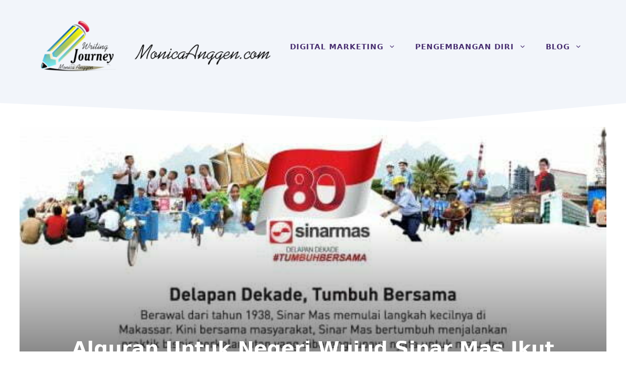

--- FILE ---
content_type: text/html; charset=UTF-8
request_url: https://www.monicaanggen.com/alquran-untuk-negeri-wujud-sinar-mas-ikut-membangun-bangsa/
body_size: 23412
content:
<!DOCTYPE html>
<html lang="id">
<head>
	<meta charset="UTF-8">
	<meta name='robots' content='index, follow, max-image-preview:large, max-snippet:-1, max-video-preview:-1' />
	<style>img:is([sizes="auto" i], [sizes^="auto," i]) { contain-intrinsic-size: 3000px 1500px }</style>
	
<!-- Google Tag Manager for WordPress by gtm4wp.com -->
<script data-cfasync="false" data-pagespeed-no-defer>
	var gtm4wp_datalayer_name = "dataLayer";
	var dataLayer = dataLayer || [];
</script>
<!-- End Google Tag Manager for WordPress by gtm4wp.com --><meta name="viewport" content="width=device-width, initial-scale=1">
	<!-- This site is optimized with the Yoast SEO plugin v26.1.1 - https://yoast.com/wordpress/plugins/seo/ -->
	<title>Alquran Untuk Negeri Wujud Sinar Mas Ikut Membangun Bangsa</title><link rel='preload' href='https://www.monicaanggen.com/wp-content/cache/perfmatters/www.monicaanggen.com/css/post.used.css?ver=1684516748' as='style' onload="this.rel='stylesheet';this.removeAttribute('onload');"><link rel="stylesheet" id="perfmatters-used-css" href="https://www.monicaanggen.com/wp-content/cache/perfmatters/www.monicaanggen.com/css/post.used.css?ver=1684516748" media="all" />
	<meta name="description" content="Semoga dengan adanya program Alquran untuk negeri wujud Sinar Mas Ikut Membangun Bangsa ini dapat memenuhi kebutuhan masyarakat akan ketersediaan Alquran, dan mendorong semakin banyak orang untuk tekun membaca Alquran, mempelajarinya, mengamalkan nilai-nilai kebaikan" />
	<link rel="canonical" href="https://www.monicaanggen.com/alquran-untuk-negeri-wujud-sinar-mas-ikut-membangun-bangsa/" />
	<meta property="og:locale" content="id_ID" />
	<meta property="og:type" content="article" />
	<meta property="og:title" content="Alquran Untuk Negeri Wujud Sinar Mas Ikut Membangun Bangsa" />
	<meta property="og:description" content="Semoga dengan adanya program Alquran untuk negeri wujud Sinar Mas Ikut Membangun Bangsa ini dapat memenuhi kebutuhan masyarakat akan ketersediaan Alquran, dan mendorong semakin banyak orang untuk tekun membaca Alquran, mempelajarinya, mengamalkan nilai-nilai kebaikan" />
	<meta property="og:url" content="https://www.monicaanggen.com/alquran-untuk-negeri-wujud-sinar-mas-ikut-membangun-bangsa/" />
	<meta property="og:site_name" content="Catatan Monica Anggen" />
	<meta property="article:published_time" content="2018-06-07T15:37:23+00:00" />
	<meta property="article:modified_time" content="2023-01-22T16:27:19+00:00" />
	<meta property="og:image" content="https://www.monicaanggen.com/wp-content/uploads/2018/06/Alquran-Untuk-Negeri-Wujud-Sinar-Mas-Ikut-Membangun-Bangsa.jpg" />
	<meta property="og:image:width" content="750" />
	<meta property="og:image:height" content="313" />
	<meta property="og:image:type" content="image/jpeg" />
	<meta name="author" content="Monica Anggen" />
	<meta name="twitter:card" content="summary_large_image" />
	<meta name="twitter:creator" content="@monicaang2" />
	<meta name="twitter:site" content="@monicaang2" />
	<meta name="twitter:label1" content="Ditulis oleh" />
	<meta name="twitter:data1" content="Monica Anggen" />
	<meta name="twitter:label2" content="Estimasi waktu membaca" />
	<meta name="twitter:data2" content="5 menit" />
	<script type="application/ld+json" class="yoast-schema-graph">{"@context":"https://schema.org","@graph":[{"@type":"Article","@id":"https://www.monicaanggen.com/alquran-untuk-negeri-wujud-sinar-mas-ikut-membangun-bangsa/#article","isPartOf":{"@id":"https://www.monicaanggen.com/alquran-untuk-negeri-wujud-sinar-mas-ikut-membangun-bangsa/"},"author":{"name":"Monica Anggen","@id":"https://www.monicaanggen.com/#/schema/person/84312e421ef3113e1b7c0839436298dc"},"headline":"Alquran Untuk Negeri Wujud Sinar Mas Ikut Membangun Bangsa","datePublished":"2018-06-07T15:37:23+00:00","dateModified":"2023-01-22T16:27:19+00:00","mainEntityOfPage":{"@id":"https://www.monicaanggen.com/alquran-untuk-negeri-wujud-sinar-mas-ikut-membangun-bangsa/"},"wordCount":985,"commentCount":2,"publisher":{"@id":"https://www.monicaanggen.com/#/schema/person/84312e421ef3113e1b7c0839436298dc"},"image":{"@id":"https://www.monicaanggen.com/alquran-untuk-negeri-wujud-sinar-mas-ikut-membangun-bangsa/#primaryimage"},"thumbnailUrl":"https://www.monicaanggen.com/wp-content/uploads/2018/06/Alquran-Untuk-Negeri-Wujud-Sinar-Mas-Ikut-Membangun-Bangsa.jpg","articleSection":["Lifestyle"],"inLanguage":"id","potentialAction":[{"@type":"CommentAction","name":"Comment","target":["https://www.monicaanggen.com/alquran-untuk-negeri-wujud-sinar-mas-ikut-membangun-bangsa/#respond"]}]},{"@type":"WebPage","@id":"https://www.monicaanggen.com/alquran-untuk-negeri-wujud-sinar-mas-ikut-membangun-bangsa/","url":"https://www.monicaanggen.com/alquran-untuk-negeri-wujud-sinar-mas-ikut-membangun-bangsa/","name":"Alquran Untuk Negeri Wujud Sinar Mas Ikut Membangun Bangsa","isPartOf":{"@id":"https://www.monicaanggen.com/#website"},"primaryImageOfPage":{"@id":"https://www.monicaanggen.com/alquran-untuk-negeri-wujud-sinar-mas-ikut-membangun-bangsa/#primaryimage"},"image":{"@id":"https://www.monicaanggen.com/alquran-untuk-negeri-wujud-sinar-mas-ikut-membangun-bangsa/#primaryimage"},"thumbnailUrl":"https://www.monicaanggen.com/wp-content/uploads/2018/06/Alquran-Untuk-Negeri-Wujud-Sinar-Mas-Ikut-Membangun-Bangsa.jpg","datePublished":"2018-06-07T15:37:23+00:00","dateModified":"2023-01-22T16:27:19+00:00","description":"Semoga dengan adanya program Alquran untuk negeri wujud Sinar Mas Ikut Membangun Bangsa ini dapat memenuhi kebutuhan masyarakat akan ketersediaan Alquran, dan mendorong semakin banyak orang untuk tekun membaca Alquran, mempelajarinya, mengamalkan nilai-nilai kebaikan","breadcrumb":{"@id":"https://www.monicaanggen.com/alquran-untuk-negeri-wujud-sinar-mas-ikut-membangun-bangsa/#breadcrumb"},"inLanguage":"id","potentialAction":[{"@type":"ReadAction","target":["https://www.monicaanggen.com/alquran-untuk-negeri-wujud-sinar-mas-ikut-membangun-bangsa/"]}]},{"@type":"ImageObject","inLanguage":"id","@id":"https://www.monicaanggen.com/alquran-untuk-negeri-wujud-sinar-mas-ikut-membangun-bangsa/#primaryimage","url":"https://www.monicaanggen.com/wp-content/uploads/2018/06/Alquran-Untuk-Negeri-Wujud-Sinar-Mas-Ikut-Membangun-Bangsa.jpg","contentUrl":"https://www.monicaanggen.com/wp-content/uploads/2018/06/Alquran-Untuk-Negeri-Wujud-Sinar-Mas-Ikut-Membangun-Bangsa.jpg","width":750,"height":313,"caption":"Alquran Untuk Negeri Wujud Sinar Mas Ikut Membangun Bangsa"},{"@type":"BreadcrumbList","@id":"https://www.monicaanggen.com/alquran-untuk-negeri-wujud-sinar-mas-ikut-membangun-bangsa/#breadcrumb","itemListElement":[{"@type":"ListItem","position":1,"name":"Home","item":"https://www.monicaanggen.com/"},{"@type":"ListItem","position":2,"name":"Event","item":"https://www.monicaanggen.com/category/event/"},{"@type":"ListItem","position":3,"name":"Alquran Untuk Negeri Wujud Sinar Mas Ikut Membangun Bangsa"}]},{"@type":"WebSite","@id":"https://www.monicaanggen.com/#website","url":"https://www.monicaanggen.com/","name":"Catatan Monica Anggen","description":"Catatan Monica Anggen, tentang perjalanan sebagai penulis, buku yang telah diterbitkan, tips dan trik menulis serta lifestyle stuff","publisher":{"@id":"https://www.monicaanggen.com/#/schema/person/84312e421ef3113e1b7c0839436298dc"},"potentialAction":[{"@type":"SearchAction","target":{"@type":"EntryPoint","urlTemplate":"https://www.monicaanggen.com/?s={search_term_string}"},"query-input":{"@type":"PropertyValueSpecification","valueRequired":true,"valueName":"search_term_string"}}],"inLanguage":"id"},{"@type":["Person","Organization"],"@id":"https://www.monicaanggen.com/#/schema/person/84312e421ef3113e1b7c0839436298dc","name":"Monica Anggen","image":{"@type":"ImageObject","inLanguage":"id","@id":"https://www.monicaanggen.com/#/schema/person/image/","url":"https://www.monicaanggen.com/wp-content/uploads/2019/09/logo-monica-anggen.png","contentUrl":"https://www.monicaanggen.com/wp-content/uploads/2019/09/logo-monica-anggen.png","width":276,"height":200,"caption":"Monica Anggen"},"logo":{"@id":"https://www.monicaanggen.com/#/schema/person/image/"},"url":"https://www.monicaanggen.com/author/admin-monica-anggen/"}]}</script>
	<!-- / Yoast SEO plugin. -->


<link href='https://fonts.gstatic.com' crossorigin rel='preconnect' />
<link href='https://fonts.googleapis.com' crossorigin rel='preconnect' />
<link rel='stylesheet' id='litespeed-cache-dummy-css' data-pmdelayedstyle="https://www.monicaanggen.com/wp-content/plugins/litespeed-cache/assets/css/litespeed-dummy.css" media='all' />
<link rel='stylesheet' id='wp-block-library-css' data-pmdelayedstyle="https://www.monicaanggen.com/wp-includes/css/dist/block-library/style.min.css" media='all' />
<style id='classic-theme-styles-inline-css'>
/*! This file is auto-generated */
.wp-block-button__link{color:#fff;background-color:#32373c;border-radius:9999px;box-shadow:none;text-decoration:none;padding:calc(.667em + 2px) calc(1.333em + 2px);font-size:1.125em}.wp-block-file__button{background:#32373c;color:#fff;text-decoration:none}
</style>
<style id='global-styles-inline-css'>
:root{--wp--preset--aspect-ratio--square: 1;--wp--preset--aspect-ratio--4-3: 4/3;--wp--preset--aspect-ratio--3-4: 3/4;--wp--preset--aspect-ratio--3-2: 3/2;--wp--preset--aspect-ratio--2-3: 2/3;--wp--preset--aspect-ratio--16-9: 16/9;--wp--preset--aspect-ratio--9-16: 9/16;--wp--preset--color--black: #000000;--wp--preset--color--cyan-bluish-gray: #abb8c3;--wp--preset--color--white: #ffffff;--wp--preset--color--pale-pink: #f78da7;--wp--preset--color--vivid-red: #cf2e2e;--wp--preset--color--luminous-vivid-orange: #ff6900;--wp--preset--color--luminous-vivid-amber: #fcb900;--wp--preset--color--light-green-cyan: #7bdcb5;--wp--preset--color--vivid-green-cyan: #00d084;--wp--preset--color--pale-cyan-blue: #8ed1fc;--wp--preset--color--vivid-cyan-blue: #0693e3;--wp--preset--color--vivid-purple: #9b51e0;--wp--preset--color--contrast: var(--contrast);--wp--preset--color--contrast-2: var(--contrast-2);--wp--preset--color--contrast-3: var(--contrast-3);--wp--preset--color--base: var(--base);--wp--preset--color--base-2: var(--base-2);--wp--preset--color--base-3: var(--base-3);--wp--preset--color--accent: var(--accent);--wp--preset--color--accent-hover: var(--accent-hover);--wp--preset--color--accent-2: var(--accent-2);--wp--preset--gradient--vivid-cyan-blue-to-vivid-purple: linear-gradient(135deg,rgba(6,147,227,1) 0%,rgb(155,81,224) 100%);--wp--preset--gradient--light-green-cyan-to-vivid-green-cyan: linear-gradient(135deg,rgb(122,220,180) 0%,rgb(0,208,130) 100%);--wp--preset--gradient--luminous-vivid-amber-to-luminous-vivid-orange: linear-gradient(135deg,rgba(252,185,0,1) 0%,rgba(255,105,0,1) 100%);--wp--preset--gradient--luminous-vivid-orange-to-vivid-red: linear-gradient(135deg,rgba(255,105,0,1) 0%,rgb(207,46,46) 100%);--wp--preset--gradient--very-light-gray-to-cyan-bluish-gray: linear-gradient(135deg,rgb(238,238,238) 0%,rgb(169,184,195) 100%);--wp--preset--gradient--cool-to-warm-spectrum: linear-gradient(135deg,rgb(74,234,220) 0%,rgb(151,120,209) 20%,rgb(207,42,186) 40%,rgb(238,44,130) 60%,rgb(251,105,98) 80%,rgb(254,248,76) 100%);--wp--preset--gradient--blush-light-purple: linear-gradient(135deg,rgb(255,206,236) 0%,rgb(152,150,240) 100%);--wp--preset--gradient--blush-bordeaux: linear-gradient(135deg,rgb(254,205,165) 0%,rgb(254,45,45) 50%,rgb(107,0,62) 100%);--wp--preset--gradient--luminous-dusk: linear-gradient(135deg,rgb(255,203,112) 0%,rgb(199,81,192) 50%,rgb(65,88,208) 100%);--wp--preset--gradient--pale-ocean: linear-gradient(135deg,rgb(255,245,203) 0%,rgb(182,227,212) 50%,rgb(51,167,181) 100%);--wp--preset--gradient--electric-grass: linear-gradient(135deg,rgb(202,248,128) 0%,rgb(113,206,126) 100%);--wp--preset--gradient--midnight: linear-gradient(135deg,rgb(2,3,129) 0%,rgb(40,116,252) 100%);--wp--preset--font-size--small: 13px;--wp--preset--font-size--medium: 20px;--wp--preset--font-size--large: 36px;--wp--preset--font-size--x-large: 42px;--wp--preset--spacing--20: 0.44rem;--wp--preset--spacing--30: 0.67rem;--wp--preset--spacing--40: 1rem;--wp--preset--spacing--50: 1.5rem;--wp--preset--spacing--60: 2.25rem;--wp--preset--spacing--70: 3.38rem;--wp--preset--spacing--80: 5.06rem;--wp--preset--shadow--natural: 6px 6px 9px rgba(0, 0, 0, 0.2);--wp--preset--shadow--deep: 12px 12px 50px rgba(0, 0, 0, 0.4);--wp--preset--shadow--sharp: 6px 6px 0px rgba(0, 0, 0, 0.2);--wp--preset--shadow--outlined: 6px 6px 0px -3px rgba(255, 255, 255, 1), 6px 6px rgba(0, 0, 0, 1);--wp--preset--shadow--crisp: 6px 6px 0px rgba(0, 0, 0, 1);}:where(.is-layout-flex){gap: 0.5em;}:where(.is-layout-grid){gap: 0.5em;}body .is-layout-flex{display: flex;}.is-layout-flex{flex-wrap: wrap;align-items: center;}.is-layout-flex > :is(*, div){margin: 0;}body .is-layout-grid{display: grid;}.is-layout-grid > :is(*, div){margin: 0;}:where(.wp-block-columns.is-layout-flex){gap: 2em;}:where(.wp-block-columns.is-layout-grid){gap: 2em;}:where(.wp-block-post-template.is-layout-flex){gap: 1.25em;}:where(.wp-block-post-template.is-layout-grid){gap: 1.25em;}.has-black-color{color: var(--wp--preset--color--black) !important;}.has-cyan-bluish-gray-color{color: var(--wp--preset--color--cyan-bluish-gray) !important;}.has-white-color{color: var(--wp--preset--color--white) !important;}.has-pale-pink-color{color: var(--wp--preset--color--pale-pink) !important;}.has-vivid-red-color{color: var(--wp--preset--color--vivid-red) !important;}.has-luminous-vivid-orange-color{color: var(--wp--preset--color--luminous-vivid-orange) !important;}.has-luminous-vivid-amber-color{color: var(--wp--preset--color--luminous-vivid-amber) !important;}.has-light-green-cyan-color{color: var(--wp--preset--color--light-green-cyan) !important;}.has-vivid-green-cyan-color{color: var(--wp--preset--color--vivid-green-cyan) !important;}.has-pale-cyan-blue-color{color: var(--wp--preset--color--pale-cyan-blue) !important;}.has-vivid-cyan-blue-color{color: var(--wp--preset--color--vivid-cyan-blue) !important;}.has-vivid-purple-color{color: var(--wp--preset--color--vivid-purple) !important;}.has-black-background-color{background-color: var(--wp--preset--color--black) !important;}.has-cyan-bluish-gray-background-color{background-color: var(--wp--preset--color--cyan-bluish-gray) !important;}.has-white-background-color{background-color: var(--wp--preset--color--white) !important;}.has-pale-pink-background-color{background-color: var(--wp--preset--color--pale-pink) !important;}.has-vivid-red-background-color{background-color: var(--wp--preset--color--vivid-red) !important;}.has-luminous-vivid-orange-background-color{background-color: var(--wp--preset--color--luminous-vivid-orange) !important;}.has-luminous-vivid-amber-background-color{background-color: var(--wp--preset--color--luminous-vivid-amber) !important;}.has-light-green-cyan-background-color{background-color: var(--wp--preset--color--light-green-cyan) !important;}.has-vivid-green-cyan-background-color{background-color: var(--wp--preset--color--vivid-green-cyan) !important;}.has-pale-cyan-blue-background-color{background-color: var(--wp--preset--color--pale-cyan-blue) !important;}.has-vivid-cyan-blue-background-color{background-color: var(--wp--preset--color--vivid-cyan-blue) !important;}.has-vivid-purple-background-color{background-color: var(--wp--preset--color--vivid-purple) !important;}.has-black-border-color{border-color: var(--wp--preset--color--black) !important;}.has-cyan-bluish-gray-border-color{border-color: var(--wp--preset--color--cyan-bluish-gray) !important;}.has-white-border-color{border-color: var(--wp--preset--color--white) !important;}.has-pale-pink-border-color{border-color: var(--wp--preset--color--pale-pink) !important;}.has-vivid-red-border-color{border-color: var(--wp--preset--color--vivid-red) !important;}.has-luminous-vivid-orange-border-color{border-color: var(--wp--preset--color--luminous-vivid-orange) !important;}.has-luminous-vivid-amber-border-color{border-color: var(--wp--preset--color--luminous-vivid-amber) !important;}.has-light-green-cyan-border-color{border-color: var(--wp--preset--color--light-green-cyan) !important;}.has-vivid-green-cyan-border-color{border-color: var(--wp--preset--color--vivid-green-cyan) !important;}.has-pale-cyan-blue-border-color{border-color: var(--wp--preset--color--pale-cyan-blue) !important;}.has-vivid-cyan-blue-border-color{border-color: var(--wp--preset--color--vivid-cyan-blue) !important;}.has-vivid-purple-border-color{border-color: var(--wp--preset--color--vivid-purple) !important;}.has-vivid-cyan-blue-to-vivid-purple-gradient-background{background: var(--wp--preset--gradient--vivid-cyan-blue-to-vivid-purple) !important;}.has-light-green-cyan-to-vivid-green-cyan-gradient-background{background: var(--wp--preset--gradient--light-green-cyan-to-vivid-green-cyan) !important;}.has-luminous-vivid-amber-to-luminous-vivid-orange-gradient-background{background: var(--wp--preset--gradient--luminous-vivid-amber-to-luminous-vivid-orange) !important;}.has-luminous-vivid-orange-to-vivid-red-gradient-background{background: var(--wp--preset--gradient--luminous-vivid-orange-to-vivid-red) !important;}.has-very-light-gray-to-cyan-bluish-gray-gradient-background{background: var(--wp--preset--gradient--very-light-gray-to-cyan-bluish-gray) !important;}.has-cool-to-warm-spectrum-gradient-background{background: var(--wp--preset--gradient--cool-to-warm-spectrum) !important;}.has-blush-light-purple-gradient-background{background: var(--wp--preset--gradient--blush-light-purple) !important;}.has-blush-bordeaux-gradient-background{background: var(--wp--preset--gradient--blush-bordeaux) !important;}.has-luminous-dusk-gradient-background{background: var(--wp--preset--gradient--luminous-dusk) !important;}.has-pale-ocean-gradient-background{background: var(--wp--preset--gradient--pale-ocean) !important;}.has-electric-grass-gradient-background{background: var(--wp--preset--gradient--electric-grass) !important;}.has-midnight-gradient-background{background: var(--wp--preset--gradient--midnight) !important;}.has-small-font-size{font-size: var(--wp--preset--font-size--small) !important;}.has-medium-font-size{font-size: var(--wp--preset--font-size--medium) !important;}.has-large-font-size{font-size: var(--wp--preset--font-size--large) !important;}.has-x-large-font-size{font-size: var(--wp--preset--font-size--x-large) !important;}
:where(.wp-block-post-template.is-layout-flex){gap: 1.25em;}:where(.wp-block-post-template.is-layout-grid){gap: 1.25em;}
:where(.wp-block-columns.is-layout-flex){gap: 2em;}:where(.wp-block-columns.is-layout-grid){gap: 2em;}
:root :where(.wp-block-pullquote){font-size: 1.5em;line-height: 1.6;}
</style>
<link rel='stylesheet' id='wp-show-posts-css' data-pmdelayedstyle="https://www.monicaanggen.com/wp-content/plugins/wp-show-posts/css/wp-show-posts-min.css" media='all' />
<link rel='stylesheet' id='generate-comments-css' data-pmdelayedstyle="https://www.monicaanggen.com/wp-content/themes/generatepress/assets/css/components/comments.min.css" media='all' />
<link rel='stylesheet' id='generate-style-css' data-pmdelayedstyle="https://www.monicaanggen.com/wp-content/themes/generatepress/assets/css/main.min.css" media='all' />
<style id='generate-style-inline-css'>
body{background-color:var(--base-3);color:var(--contrast);}a{color:#db909a;}a:hover, a:focus, a:active{color:var(--contrast);}.wp-block-group__inner-container{max-width:1200px;margin-left:auto;margin-right:auto;}.site-header .header-image{width:500px;}:root{--contrast:#141414;--contrast-2:#1b1b42;--contrast-3:#9898b1;--base:#e1e6ed;--base-2:#f2f5fa;--base-3:#ffffff;--accent:#482d70;--accent-hover:#5e3f8c;--accent-2:#192b80;}:root .has-contrast-color{color:var(--contrast);}:root .has-contrast-background-color{background-color:var(--contrast);}:root .has-contrast-2-color{color:var(--contrast-2);}:root .has-contrast-2-background-color{background-color:var(--contrast-2);}:root .has-contrast-3-color{color:var(--contrast-3);}:root .has-contrast-3-background-color{background-color:var(--contrast-3);}:root .has-base-color{color:var(--base);}:root .has-base-background-color{background-color:var(--base);}:root .has-base-2-color{color:var(--base-2);}:root .has-base-2-background-color{background-color:var(--base-2);}:root .has-base-3-color{color:var(--base-3);}:root .has-base-3-background-color{background-color:var(--base-3);}:root .has-accent-color{color:var(--accent);}:root .has-accent-background-color{background-color:var(--accent);}:root .has-accent-hover-color{color:var(--accent-hover);}:root .has-accent-hover-background-color{background-color:var(--accent-hover);}:root .has-accent-2-color{color:var(--accent-2);}:root .has-accent-2-background-color{background-color:var(--accent-2);}body, button, input, select, textarea{font-family:-apple-system, system-ui, BlinkMacSystemFont, "Segoe UI", Helvetica, Arial, sans-serif, "Apple Color Emoji", "Segoe UI Emoji", "Segoe UI Symbol";font-size:19px;}body{line-height:1.5;}.main-navigation a, .main-navigation .menu-toggle, .main-navigation .menu-bar-items{font-weight:700;text-transform:uppercase;font-size:15px;}button:not(.menu-toggle),html input[type="button"],input[type="reset"],input[type="submit"],.button,.wp-block-button .wp-block-button__link{font-weight:600;font-size:19px;}h1{font-weight:700;font-size:40px;line-height:1.1;}h2{font-weight:600;font-size:32px;line-height:1.2;}h3{font-weight:600;font-size:26px;line-height:1.3;}h4{font-weight:600;font-size:21px;line-height:1.4;}.main-title{font-family:-apple-system, system-ui, BlinkMacSystemFont, "Segoe UI", Helvetica, Arial, sans-serif, "Apple Color Emoji", "Segoe UI Emoji", "Segoe UI Symbol";font-weight:bold;text-transform:uppercase;font-size:29px;}.top-bar{background-color:#636363;color:#ffffff;}.top-bar a{color:#ffffff;}.top-bar a:hover{color:#303030;}.site-header{background-color:#eaeaea;}.main-title a,.main-title a:hover{color:var(--accent-2);}.site-description{color:var(--contrast-3);}.main-navigation,.main-navigation ul ul{background-color:#f2f5fa;}.main-navigation .main-nav ul li a, .main-navigation .menu-toggle, .main-navigation .menu-bar-items{color:var(--accent);}.main-navigation .main-nav ul li:not([class*="current-menu-"]):hover > a, .main-navigation .main-nav ul li:not([class*="current-menu-"]):focus > a, .main-navigation .main-nav ul li.sfHover:not([class*="current-menu-"]) > a, .main-navigation .menu-bar-item:hover > a, .main-navigation .menu-bar-item.sfHover > a{color:var(--contrast-2);background-color:#f2f5fa;}button.menu-toggle:hover,button.menu-toggle:focus{color:var(--accent);}.main-navigation .main-nav ul li[class*="current-menu-"] > a{color:var(--contrast-2);background-color:#f2f5fa;}.navigation-search input[type="search"],.navigation-search input[type="search"]:active, .navigation-search input[type="search"]:focus, .main-navigation .main-nav ul li.search-item.active > a, .main-navigation .menu-bar-items .search-item.active > a{color:var(--contrast-2);background-color:#f2f5fa;}.main-navigation ul ul{background-color:#eaeaea;}.main-navigation .main-nav ul ul li a{color:#515151;}.main-navigation .main-nav ul ul li:not([class*="current-menu-"]):hover > a,.main-navigation .main-nav ul ul li:not([class*="current-menu-"]):focus > a, .main-navigation .main-nav ul ul li.sfHover:not([class*="current-menu-"]) > a{color:#7a8896;background-color:#eaeaea;}.main-navigation .main-nav ul ul li[class*="current-menu-"] > a{color:#7a8896;background-color:#eaeaea;}.separate-containers .inside-article, .separate-containers .comments-area, .separate-containers .page-header, .one-container .container, .separate-containers .paging-navigation, .inside-page-header{background-color:var(--base-3);}.inside-article a,.paging-navigation a,.comments-area a,.page-header a{color:#3654ed;}.inside-article a:hover,.paging-navigation a:hover,.comments-area a:hover,.page-header a:hover{color:#fa0000;}.entry-title a{color:var(--contrast);}.entry-title a:hover{color:var(--accent-2);}.entry-meta{color:var(--contrast-2);}.sidebar .widget{background-color:rgba(242,245,250,0.4);}.footer-widgets{background-color:var(--base-3);}.site-info{background-color:var(--base-3);}input[type="text"],input[type="email"],input[type="url"],input[type="password"],input[type="search"],input[type="tel"],input[type="number"],textarea,select{color:var(--contrast);background-color:#ffffff;border-color:var(--base);}input[type="text"]:focus,input[type="email"]:focus,input[type="url"]:focus,input[type="password"]:focus,input[type="search"]:focus,input[type="tel"]:focus,input[type="number"]:focus,textarea:focus,select:focus{color:var(--contrast);background-color:#ffffff;border-color:var(--contrast-3);}button,html input[type="button"],input[type="reset"],input[type="submit"],a.button,a.wp-block-button__link:not(.has-background){color:var(--base-3);background-color:var(--accent);}button:hover,html input[type="button"]:hover,input[type="reset"]:hover,input[type="submit"]:hover,a.button:hover,button:focus,html input[type="button"]:focus,input[type="reset"]:focus,input[type="submit"]:focus,a.button:focus,a.wp-block-button__link:not(.has-background):active,a.wp-block-button__link:not(.has-background):focus,a.wp-block-button__link:not(.has-background):hover{color:var(--base-3);background-color:var(--accent-hover);}a.generate-back-to-top{background-color:rgba( 0,0,0,0.4 );color:#ffffff;}a.generate-back-to-top:hover,a.generate-back-to-top:focus{background-color:rgba( 0,0,0,0.6 );color:#ffffff;}:root{--gp-search-modal-bg-color:var(--base-3);--gp-search-modal-text-color:var(--contrast);--gp-search-modal-overlay-bg-color:rgba(0,0,0,0.2);}@media (max-width: 992px){.main-navigation .menu-bar-item:hover > a, .main-navigation .menu-bar-item.sfHover > a{background:none;color:var(--accent);}}.inside-header{padding:30px;}.nav-below-header .main-navigation .inside-navigation.grid-container, .nav-above-header .main-navigation .inside-navigation.grid-container{padding:0px 10px 0px 10px;}.separate-containers .inside-article, .separate-containers .comments-area, .separate-containers .page-header, .separate-containers .paging-navigation, .one-container .site-content, .inside-page-header{padding:70px 30px 20px 30px;}.site-main .wp-block-group__inner-container{padding:70px 30px 20px 30px;}.separate-containers .paging-navigation{padding-top:20px;padding-bottom:20px;}.entry-content .alignwide, body:not(.no-sidebar) .entry-content .alignfull{margin-left:-30px;width:calc(100% + 60px);max-width:calc(100% + 60px);}.one-container.right-sidebar .site-main,.one-container.both-right .site-main{margin-right:30px;}.one-container.left-sidebar .site-main,.one-container.both-left .site-main{margin-left:30px;}.one-container.both-sidebars .site-main{margin:0px 30px 0px 30px;}.sidebar .widget, .page-header, .widget-area .main-navigation, .site-main > *{margin-bottom:40px;}.separate-containers .site-main{margin:40px;}.both-right .inside-left-sidebar,.both-left .inside-left-sidebar{margin-right:20px;}.both-right .inside-right-sidebar,.both-left .inside-right-sidebar{margin-left:20px;}.one-container.archive .post:not(:last-child):not(.is-loop-template-item), .one-container.blog .post:not(:last-child):not(.is-loop-template-item){padding-bottom:20px;}.separate-containers .featured-image{margin-top:40px;}.separate-containers .inside-right-sidebar, .separate-containers .inside-left-sidebar{margin-top:40px;margin-bottom:40px;}.rtl .menu-item-has-children .dropdown-menu-toggle{padding-left:20px;}.rtl .main-navigation .main-nav ul li.menu-item-has-children > a{padding-right:20px;}.widget-area .widget{padding:30px;}.footer-widgets-container{padding:0px;}.inside-site-info{padding:20px;}@media (max-width:768px){.separate-containers .inside-article, .separate-containers .comments-area, .separate-containers .page-header, .separate-containers .paging-navigation, .one-container .site-content, .inside-page-header{padding:80px 30px 20px 30px;}.site-main .wp-block-group__inner-container{padding:80px 30px 20px 30px;}.inside-top-bar{padding-right:30px;padding-left:30px;}.inside-header{padding-top:20px;padding-right:20px;padding-bottom:20px;padding-left:30px;}.widget-area .widget{padding-top:20px;padding-right:20px;padding-bottom:20px;padding-left:20px;}.footer-widgets-container{padding-top:0px;padding-right:0px;padding-bottom:0px;padding-left:0px;}.inside-site-info{padding-right:30px;padding-left:30px;}.entry-content .alignwide, body:not(.no-sidebar) .entry-content .alignfull{margin-left:-30px;width:calc(100% + 60px);max-width:calc(100% + 60px);}.one-container .site-main .paging-navigation{margin-bottom:40px;}}/* End cached CSS */.is-right-sidebar{width:25%;}.is-left-sidebar{width:30%;}.site-content .content-area{width:75%;}@media (max-width: 992px){.main-navigation .menu-toggle,.sidebar-nav-mobile:not(#sticky-placeholder){display:block;}.main-navigation ul,.gen-sidebar-nav,.main-navigation:not(.slideout-navigation):not(.toggled) .main-nav > ul,.has-inline-mobile-toggle #site-navigation .inside-navigation > *:not(.navigation-search):not(.main-nav){display:none;}.nav-align-right .inside-navigation,.nav-align-center .inside-navigation{justify-content:space-between;}.has-inline-mobile-toggle .mobile-menu-control-wrapper{display:flex;flex-wrap:wrap;}.has-inline-mobile-toggle .inside-header{flex-direction:row;text-align:left;flex-wrap:wrap;}.has-inline-mobile-toggle .header-widget,.has-inline-mobile-toggle #site-navigation{flex-basis:100%;}.nav-float-left .has-inline-mobile-toggle #site-navigation{order:10;}}
#content {max-width: 1200px;margin-left: auto;margin-right: auto;}
.dynamic-author-image-rounded{border-radius:100%;}.dynamic-featured-image, .dynamic-author-image{vertical-align:middle;}.one-container.blog .dynamic-content-template:not(:last-child), .one-container.archive .dynamic-content-template:not(:last-child){padding-bottom:0px;}.dynamic-entry-excerpt > p:last-child{margin-bottom:0px;}
.main-navigation .main-nav ul li a,.menu-toggle,.main-navigation .menu-bar-item > a{transition: line-height 300ms ease}.main-navigation.toggled .main-nav > ul{background-color: #f2f5fa}.sticky-enabled .gen-sidebar-nav.is_stuck .main-navigation {margin-bottom: 0px;}.sticky-enabled .gen-sidebar-nav.is_stuck {z-index: 500;}.sticky-enabled .main-navigation.is_stuck {box-shadow: 0 2px 2px -2px rgba(0, 0, 0, .2);}.navigation-stick:not(.gen-sidebar-nav) {left: 0;right: 0;width: 100% !important;}@media (max-width: 992px){#sticky-placeholder{height:0;overflow:hidden;}.has-inline-mobile-toggle #site-navigation.toggled{margin-top:0;}.has-inline-mobile-menu #site-navigation.toggled .main-nav > ul{top:1.5em;}}.nav-float-right .navigation-stick {width: 100% !important;left: 0;}.nav-float-right .navigation-stick .navigation-branding {margin-right: auto;}.main-navigation.has-sticky-branding:not(.grid-container) .inside-navigation:not(.grid-container) .navigation-branding{margin-left: 10px;}.main-navigation.navigation-stick.has-sticky-branding .inside-navigation.grid-container{padding-left:30px;padding-right:30px;}@media (max-width:768px){.main-navigation.navigation-stick.has-sticky-branding .inside-navigation.grid-container{padding-left:0;padding-right:0;}}
.page-hero .inside-page-hero.grid-container{max-width:calc(1200px - 0px - 0px);}.inside-page-hero > *:last-child{margin-bottom:0px;}.header-wrap{position:absolute;left:0px;right:0px;z-index:10;}.header-wrap .site-header{background:transparent;}
.post-image:not(:first-child), .page-content:not(:first-child), .entry-content:not(:first-child), .entry-summary:not(:first-child), footer.entry-meta{margin-top:1.1em;}.post-image-above-header .inside-article div.featured-image, .post-image-above-header .inside-article div.post-image{margin-bottom:1.1em;}.main-navigation.slideout-navigation .main-nav > ul > li > a{line-height:60px;}
</style>
<link rel='stylesheet' id='generate-child-css' data-pmdelayedstyle="https://www.monicaanggen.com/wp-content/themes/generatepress_child/style.css" media='all' />
<link rel='stylesheet' id='generate-google-fonts-css' href='https://fonts.googleapis.com/css?family=ABeeZee%3Aregular%2Citalic&#038;display=auto' media='all' />
<link rel='stylesheet' id='generateblocks-global-css' href='https://www.monicaanggen.com/wp-content/uploads/generateblocks/style-global.css' media='all' />
<style id='generateblocks-inline-css'>
.gb-container.gb-tabs__item:not(.gb-tabs__item-open){display:none;}.gb-container-8ea0a712{margin-top:80px;background-color:var(--contrast-2);color:var(--base-3);position:relative;overflow:hidden;position:relative;}.gb-container-8ea0a712:before{content:"";background-image:url(https://gpsites.co/search/wp-content/uploads/sites/82/abstract-shapes.svg);background-repeat:no-repeat;background-position:center top;background-size:cover;z-index:0;position:absolute;top:0;right:0;bottom:0;left:0;transition:inherit;pointer-events:none;opacity:0.05;}.gb-container-8ea0a712 > .gb-inside-container{padding:140px 30px 60px;max-width:1200px;margin-left:auto;margin-right:auto;z-index:1;position:relative;}.gb-container-8ea0a712 a{color:var(--base-3);}.gb-container-8ea0a712 a:hover{color:var(--base-2);}.gb-grid-wrapper > .gb-grid-column-8ea0a712 > .gb-container{display:flex;flex-direction:column;height:100%;}.gb-container-8ea0a712 > .gb-shapes .gb-shape-1{color:var(--base-3);position:absolute;overflow:hidden;pointer-events:none;line-height:0;left:0;right:0;top:-1px;transform:scaleY(-1);}.gb-container-8ea0a712 > .gb-shapes .gb-shape-1 svg{height:40px;width:calc(100% + 1.3px);fill:currentColor;position:relative;left:50%;transform:translateX(-50%);min-width:100%;}.gb-container-8ea0a712.gb-has-dynamic-bg:before{background-image:var(--background-url);}.gb-container-8ea0a712.gb-no-dynamic-bg:before{background-image:none;}.gb-container-08e508e0 > .gb-inside-container{padding:0;}.gb-grid-wrapper > .gb-grid-column-08e508e0{width:60%;}.gb-grid-wrapper > .gb-grid-column-08e508e0 > .gb-container{display:flex;flex-direction:column;height:100%;}.gb-container-c67101ac > .gb-inside-container{padding:0;}.gb-grid-wrapper > .gb-grid-column-c67101ac{width:20%;}.gb-grid-wrapper > .gb-grid-column-c67101ac > .gb-container{display:flex;flex-direction:column;height:100%;}.gb-container-30166353{margin-top:20px;border-top:1px solid var(--base-3);}.gb-container-30166353 > .gb-inside-container{padding:20px 0;max-width:1200px;margin-left:auto;margin-right:auto;}.gb-grid-wrapper > .gb-grid-column-30166353 > .gb-container{display:flex;flex-direction:column;height:100%;}.gb-container-bd73b5c4 > .gb-inside-container{padding:0;}.gb-grid-wrapper > .gb-grid-column-bd73b5c4{width:50%;}.gb-grid-wrapper > .gb-grid-column-bd73b5c4 > .gb-container{display:flex;flex-direction:column;height:100%;}.gb-container-571e035c > .gb-inside-container{padding:0;}.gb-grid-wrapper > .gb-grid-column-571e035c{width:50%;}.gb-grid-wrapper > .gb-grid-column-571e035c > .gb-container{display:flex;flex-direction:column;height:100%;}.gb-container-2fbd4061{margin-top:40px;border-radius:8px;background-color:rgba(240, 242, 245, 0.4);max-width:800px;margin-left:auto;margin-right:auto;}.gb-container-2fbd4061 > .gb-inside-container{padding:30px 40px 35px 30px;max-width:800px;margin-left:auto;margin-right:auto;}.gb-grid-wrapper > .gb-grid-column-2fbd4061 > .gb-container{display:flex;flex-direction:column;height:100%;}.gb-container-9f31e2e4 > .gb-inside-container{padding:0;}.gb-grid-wrapper > .gb-grid-column-9f31e2e4{width:20%;}.gb-grid-wrapper > .gb-grid-column-9f31e2e4 > .gb-container{display:flex;flex-direction:column;height:100%;}.gb-container-a4dd6728 > .gb-inside-container{padding:0;}.gb-grid-wrapper > .gb-grid-column-a4dd6728{width:80%;}.gb-grid-wrapper > .gb-grid-column-a4dd6728 > .gb-container{display:flex;flex-direction:column;height:100%;}.gb-container-4b3ebfac{text-align:center;background-color:var(--base-2);position:relative;}.gb-container-4b3ebfac > .gb-inside-container{padding:160px 30px 100px;max-width:1200px;margin-left:auto;margin-right:auto;}.gb-grid-wrapper > .gb-grid-column-4b3ebfac > .gb-container{display:flex;flex-direction:column;height:100%;}.gb-container-4b3ebfac > .gb-shapes .gb-shape-1{color:var(--base-3);position:absolute;overflow:hidden;pointer-events:none;line-height:0;left:0;right:0;bottom:-1px;transform:scaleX(-1);}.gb-container-4b3ebfac > .gb-shapes .gb-shape-1 svg{height:50px;width:calc(100% + 1.3px);fill:currentColor;position:relative;left:50%;transform:translateX(-50%);min-width:100%;}.gb-container-e8aeea56{text-align:center;color:#ffffff;background-image:url(https://www.monicaanggen.com/wp-content/uploads/2018/06/Alquran-Untuk-Negeri-Wujud-Sinar-Mas-Ikut-Membangun-Bangsa.jpg);background-repeat:no-repeat;background-position:center center;background-size:cover;position:relative;overflow:hidden;max-width:1200px;margin-left:auto;margin-right:auto;}.gb-container-e8aeea56:after{content:"";background-image:linear-gradient(360deg, rgba(0, 0, 0, 0.8), rgba(0, 0, 0, 0) 70%);z-index:0;position:absolute;top:0;right:0;bottom:0;left:0;pointer-events:none;}.gb-container-e8aeea56 > .gb-inside-container{padding:36% 2% 0%;max-width:1200px;margin-left:auto;margin-right:auto;z-index:1;position:relative;}.gb-grid-wrapper > .gb-grid-column-e8aeea56 > .gb-container{display:flex;flex-direction:column;height:100%;}.gb-container-e8aeea56.gb-has-dynamic-bg{background-image:var(--background-url);}.gb-container-e8aeea56.gb-no-dynamic-bg{background-image:none;}.gb-container-f701285e{text-align:left;}.gb-container-f701285e > .gb-inside-container{padding:0 0 60px;max-width:1200px;margin-left:auto;margin-right:auto;}.gb-grid-wrapper > .gb-grid-column-f701285e > .gb-container{display:flex;flex-direction:column;height:100%;}.gb-container-f701285e.inline-post-meta-area > .gb-inside-container{display:flex;align-items:center;justify-content:center;}.gb-container-aadd0a6f > .gb-inside-container{padding:0;}.gb-grid-wrapper > .gb-grid-column-aadd0a6f > .gb-container{display:flex;flex-direction:column;height:100%;}.gb-container-59edc08b{background-color:#000000;color:#ffffff;position:relative;overflow:hidden;min-height:120px;}.gb-container-59edc08b:before{content:"";background-image:url(https://www.monicaanggen.com/wp-content/uploads/2018/06/Nutrisi-dan-Stimulasi-yang-Tepat-Optimalkan-Perkembangan-Anak-dengan-Tanggap-yang-Lengkap.png);background-repeat:no-repeat;background-position:center center;background-size:cover;z-index:0;position:absolute;top:0;right:0;bottom:0;left:0;transition:inherit;pointer-events:none;opacity:0.4;}.gb-container-59edc08b > .gb-inside-container{padding:0 0 30px;z-index:1;position:relative;}.gb-container-59edc08b a, .gb-container-59edc08b a:visited{color:#ffffff;}.gb-container-59edc08b a:hover{color:#e3e3e3;}.gb-grid-wrapper > .gb-grid-column-59edc08b{width:50%;}.gb-grid-wrapper > .gb-grid-column-59edc08b > .gb-container{display:flex;flex-direction:column;height:100%;}.gb-container-59edc08b.gb-has-dynamic-bg:before{background-image:var(--background-url);}.gb-container-59edc08b.gb-no-dynamic-bg:before{background-image:none;}.gb-container-993a41e4{text-align:right;background-color:#000000;color:#ffffff;position:relative;overflow:hidden;min-height:120px;}.gb-container-993a41e4:before{content:"";background-image:url(https://www.monicaanggen.com/wp-content/uploads/2018/06/Gerakan-anti-hoax-dan-peran-media-digital.png);background-repeat:no-repeat;background-position:center center;background-size:cover;z-index:0;position:absolute;top:0;right:0;bottom:0;left:0;transition:inherit;pointer-events:none;opacity:0.4;}.gb-container-993a41e4 > .gb-inside-container{padding:0 0 30px;z-index:1;position:relative;}.gb-container-993a41e4 a, .gb-container-993a41e4 a:visited{color:#ffffff;}.gb-container-993a41e4 a:hover{color:#e3e3e3;}.gb-grid-wrapper > .gb-grid-column-993a41e4{width:50%;}.gb-grid-wrapper > .gb-grid-column-993a41e4 > .gb-container{display:flex;flex-direction:column;height:100%;}.gb-container-993a41e4.gb-has-dynamic-bg:before{background-image:var(--background-url);}.gb-container-993a41e4.gb-no-dynamic-bg:before{background-image:none;}.gb-grid-wrapper-625e6116{display:flex;flex-wrap:wrap;align-items:center;margin-left:-80px;}.gb-grid-wrapper-625e6116 > .gb-grid-column{box-sizing:border-box;padding-left:80px;}.gb-grid-wrapper-150dce3f{display:flex;flex-wrap:wrap;margin-left:-30px;}.gb-grid-wrapper-150dce3f > .gb-grid-column{box-sizing:border-box;padding-left:30px;}.gb-grid-wrapper-99731d90{display:flex;flex-wrap:wrap;align-items:center;margin-left:-30px;}.gb-grid-wrapper-99731d90 > .gb-grid-column{box-sizing:border-box;padding-left:30px;}.gb-grid-wrapper-fe8855c5{display:flex;flex-wrap:wrap;}.gb-grid-wrapper-fe8855c5 > .gb-grid-column{box-sizing:border-box;padding-left:0px;}p.gb-headline-cb7c3c96{padding-right:100px;}p.gb-headline-5be1105d{display:flex;align-items:center;padding-bottom:40px;margin-bottom:0px;}p.gb-headline-5be1105d .gb-icon{line-height:0;padding-top:.1em;padding-right:0.5em;}p.gb-headline-5be1105d .gb-icon svg{width:1em;height:1em;fill:currentColor;}p.gb-headline-27d57c71{font-size:18px;letter-spacing:0.2em;font-weight:600;text-transform:uppercase;margin-bottom:10px;}p.gb-headline-9e843b1c{margin-bottom:1em;}p.gb-headline-44c1ba07{padding-right:10px;margin-right:10px;margin-bottom:0px;border-right:1px solid #ffffff;}p.gb-headline-19a3ce9b{padding-right:10px;margin-right:10px;margin-bottom:0px;border-right:1px solid #ffffff;}p.gb-headline-61474982{padding-right:10px;margin-right:10px;margin-bottom:0px;}p.gb-headline-8d3d4c12{font-size:14px;text-transform:uppercase;padding:5px 10px;background-color:#ff1956;display:inline-block;}h3.gb-headline-352592d1{font-size:24px;padding-right:20px;padding-left:20px;margin-bottom:0px;}p.gb-headline-49c8845f{font-size:14px;text-transform:uppercase;padding:5px 10px;background-color:#ff1956;display:inline-block;}h3.gb-headline-6ba8079e{font-size:24px;text-align:left;padding-right:20px;padding-left:20px;margin-bottom:0px;}.gb-button-wrapper{display:flex;flex-wrap:wrap;align-items:flex-start;justify-content:flex-start;clear:both;}.gb-button-wrapper-bf52e756{justify-content:flex-start;margin-top:30px;}.gb-button-wrapper-b0e77445{justify-content:flex-end;}.gb-button-wrapper-5d2efd4d{justify-content:flex-end;}.gb-accordion__item:not(.gb-accordion__item-open) > .gb-button .gb-accordion__icon-open{display:none;}.gb-accordion__item.gb-accordion__item-open > .gb-button .gb-accordion__icon{display:none;}.gb-button-wrapper a.gb-button-a9c9002d{display:inline-flex;align-items:center;justify-content:center;font-weight:600;text-align:center;padding:10px 20px;margin-right:20px;border-radius:2px;border:3px solid var(--base-3);color:var(--base-3);text-decoration:none;}.gb-button-wrapper a.gb-button-a9c9002d:hover, .gb-button-wrapper a.gb-button-a9c9002d:active, .gb-button-wrapper a.gb-button-a9c9002d:focus{border-color:var(--base-2);background-color:rgba(98, 18, 179, 0);color:var(--base-2);}.gb-button-wrapper a.gb-button-16560e2c{display:inline-flex;align-items:center;justify-content:center;text-align:center;padding:6px;margin-right:20px;border-radius:50px;border:2px solid;text-decoration:none;}.gb-button-wrapper a.gb-button-16560e2c:hover, .gb-button-wrapper a.gb-button-16560e2c:active, .gb-button-wrapper a.gb-button-16560e2c:focus{border-color:#f2f5fa;background-color:#222222;color:#f2f5fa;}.gb-button-wrapper a.gb-button-16560e2c .gb-icon{line-height:0;}.gb-button-wrapper a.gb-button-16560e2c .gb-icon svg{width:0.8em;height:0.8em;fill:currentColor;}.gb-button-wrapper a.gb-button-9a533ee7{display:inline-flex;align-items:center;justify-content:center;text-align:center;padding:6px;margin-right:20px;border-radius:50px;border:2px solid;text-decoration:none;}.gb-button-wrapper a.gb-button-9a533ee7:hover, .gb-button-wrapper a.gb-button-9a533ee7:active, .gb-button-wrapper a.gb-button-9a533ee7:focus{border-color:#f2f5fa;background-color:#222222;color:#f2f5fa;}.gb-button-wrapper a.gb-button-9a533ee7 .gb-icon{line-height:0;}.gb-button-wrapper a.gb-button-9a533ee7 .gb-icon svg{width:0.8em;height:0.8em;fill:currentColor;}.gb-button-wrapper a.gb-button-e245e61c{display:inline-flex;align-items:center;justify-content:center;text-align:center;padding:6px;border-radius:50px;border:2px solid;text-decoration:none;}.gb-button-wrapper a.gb-button-e245e61c:hover, .gb-button-wrapper a.gb-button-e245e61c:active, .gb-button-wrapper a.gb-button-e245e61c:focus{border-color:#f2f5fa;background-color:#222222;color:#f2f5fa;}.gb-button-wrapper a.gb-button-e245e61c .gb-icon{line-height:0;}.gb-button-wrapper a.gb-button-e245e61c .gb-icon svg{width:0.8em;height:0.8em;fill:currentColor;}.gb-button-wrapper a.gb-button-acc1ae52{display:inline-flex;align-items:center;justify-content:center;font-size:17px;text-align:center;margin-right:30px;color:#ffffff;text-decoration:none;}.gb-button-wrapper a.gb-button-acc1ae52:hover, .gb-button-wrapper a.gb-button-acc1ae52:active, .gb-button-wrapper a.gb-button-acc1ae52:focus{color:#f2f5fa;}.gb-button-wrapper a.gb-button-cddc0c45{display:inline-flex;align-items:center;justify-content:center;font-size:17px;text-align:center;margin-right:30px;color:#ffffff;text-decoration:none;}.gb-button-wrapper a.gb-button-cddc0c45:hover, .gb-button-wrapper a.gb-button-cddc0c45:active, .gb-button-wrapper a.gb-button-cddc0c45:focus{color:#f2f5fa;}.gb-button-wrapper a.gb-button-1296eff0, .gb-button-wrapper a.gb-button-1296eff0:visited{margin-right:20px;color:#1b1b42;text-decoration:none;display:inline-flex;align-items:center;justify-content:center;text-align:center;}.gb-button-wrapper a.gb-button-1296eff0:hover, .gb-button-wrapper a.gb-button-1296eff0:active, .gb-button-wrapper a.gb-button-1296eff0:focus{color:#192b80;}.gb-button-wrapper a.gb-button-1296eff0 .gb-icon{font-size:0.9em;line-height:0;align-items:center;display:inline-flex;}.gb-button-wrapper a.gb-button-1296eff0 .gb-icon svg{height:1em;width:1em;fill:currentColor;}.gb-button-wrapper a.gb-button-1b0e77c5, .gb-button-wrapper a.gb-button-1b0e77c5:visited{margin-right:20px;color:#1b1b42;text-decoration:none;display:inline-flex;align-items:center;justify-content:center;text-align:center;}.gb-button-wrapper a.gb-button-1b0e77c5:hover, .gb-button-wrapper a.gb-button-1b0e77c5:active, .gb-button-wrapper a.gb-button-1b0e77c5:focus{color:#192b80;}.gb-button-wrapper a.gb-button-1b0e77c5 .gb-icon{font-size:0.9em;line-height:0;align-items:center;display:inline-flex;}.gb-button-wrapper a.gb-button-1b0e77c5 .gb-icon svg{height:1em;width:1em;fill:currentColor;}.gb-button-wrapper a.gb-button-edd50969, .gb-button-wrapper a.gb-button-edd50969:visited{margin-right:20px;color:#1b1b42;text-decoration:none;display:inline-flex;align-items:center;justify-content:center;text-align:center;}.gb-button-wrapper a.gb-button-edd50969:hover, .gb-button-wrapper a.gb-button-edd50969:active, .gb-button-wrapper a.gb-button-edd50969:focus{color:#192b80;}.gb-button-wrapper a.gb-button-edd50969 .gb-icon{font-size:0.9em;line-height:0;align-items:center;display:inline-flex;}.gb-button-wrapper a.gb-button-edd50969 .gb-icon svg{height:1em;width:1em;fill:currentColor;}.gb-button-wrapper a.gb-button-972ba25d, .gb-button-wrapper a.gb-button-972ba25d:visited{margin-right:20px;color:#1b1b42;text-decoration:none;display:inline-flex;align-items:center;justify-content:center;text-align:center;}.gb-button-wrapper a.gb-button-972ba25d:hover, .gb-button-wrapper a.gb-button-972ba25d:active, .gb-button-wrapper a.gb-button-972ba25d:focus{color:#192b80;}.gb-button-wrapper a.gb-button-972ba25d .gb-icon{font-size:0.9em;line-height:0;align-items:center;display:inline-flex;}.gb-button-wrapper a.gb-button-972ba25d .gb-icon svg{height:1em;width:1em;fill:currentColor;}.gb-image-50074fee{vertical-align:middle;}@media (max-width: 1024px) {.gb-container-8ea0a712 > .gb-shapes .gb-shape-1 svg{width:150%;}.gb-grid-wrapper > .gb-grid-column-08e508e0{width:100%;}.gb-grid-wrapper > .gb-grid-column-c67101ac{width:50%;}.gb-grid-wrapper-625e6116 > .gb-grid-column{padding-bottom:40px;}p.gb-headline-cb7c3c96{padding-right:0px;}.gb-button-wrapper-b0e77445{justify-content:flex-end;}}@media (max-width: 1024px) and (min-width: 768px) {.gb-grid-wrapper > div.gb-grid-column-c67101ac{padding-bottom:0;}}@media (max-width: 767px) {.gb-container-8ea0a712 > .gb-shapes .gb-shape-1 svg{width:200%;}.gb-grid-wrapper > .gb-grid-column-08e508e0{width:100%;}.gb-grid-wrapper > .gb-grid-column-c67101ac{width:100%;}.gb-grid-wrapper > .gb-grid-column-bd73b5c4{width:100%;}.gb-grid-wrapper > .gb-grid-column-571e035c{width:100%;}.gb-grid-wrapper > .gb-grid-column-9f31e2e4{width:100%;}.gb-grid-wrapper > .gb-grid-column-a4dd6728{width:100%;}.gb-grid-wrapper > div.gb-grid-column-a4dd6728{padding-bottom:0;}.gb-container-4b3ebfac > .gb-inside-container{padding-top:140px;}.gb-grid-wrapper > .gb-grid-column-aadd0a6f{width:100%;}.gb-grid-wrapper > .gb-grid-column-59edc08b{width:100%;}.gb-grid-wrapper > .gb-grid-column-993a41e4{width:100%;}.gb-grid-wrapper-99731d90 > .gb-grid-column{padding-bottom:20px;}p.gb-headline-27d57c71{text-align:center;}p.gb-headline-9e843b1c{text-align:center;}.gb-button-wrapper-b0e77445{justify-content:flex-start;}.gb-button-wrapper-5d2efd4d{justify-content:flex-start;}.gb-button-wrapper-1d28cdf2{justify-content:center;}.gb-button-wrapper a.gb-button-a9c9002d{margin-bottom:20px;}}:root{--gb-container-width:1200px;}.gb-container .wp-block-image img{vertical-align:middle;}.gb-grid-wrapper .wp-block-image{margin-bottom:0;}.gb-highlight{background:none;}.gb-shape{line-height:0;}.gb-container-link{position:absolute;top:0;right:0;bottom:0;left:0;z-index:99;}
</style>
<link rel='stylesheet' id='generate-blog-images-css' data-pmdelayedstyle="https://www.monicaanggen.com/wp-content/plugins/gp-premium/blog/functions/css/featured-images.min.css" media='all' />
<link rel='stylesheet' id='generate-offside-css' data-pmdelayedstyle="https://www.monicaanggen.com/wp-content/plugins/gp-premium/menu-plus/functions/css/offside.min.css" media='all' />
<style id='generate-offside-inline-css'>
:root{--gp-slideout-width:265px;}.slideout-navigation.main-navigation{background-color:var(--contrast-2);}.slideout-navigation.main-navigation .main-nav ul li a{color:#ffffff;}.slideout-navigation.main-navigation ul ul{background-color:rgba(0,0,0,0);}.slideout-navigation.main-navigation .main-nav ul ul li a{color:#ffffff;}.slideout-navigation.main-navigation .main-nav ul li:not([class*="current-menu-"]):hover > a, .slideout-navigation.main-navigation .main-nav ul li:not([class*="current-menu-"]):focus > a, .slideout-navigation.main-navigation .main-nav ul li.sfHover:not([class*="current-menu-"]) > a{color:#f2f5fa;}.slideout-navigation.main-navigation .main-nav ul ul li:not([class*="current-menu-"]):hover > a, .slideout-navigation.main-navigation .main-nav ul ul li:not([class*="current-menu-"]):focus > a, .slideout-navigation.main-navigation .main-nav ul ul li.sfHover:not([class*="current-menu-"]) > a{background-color:rgba(0,0,0,0);}.slideout-navigation.main-navigation .main-nav ul li[class*="current-menu-"] > a{color:#ffffff;}.slideout-navigation.main-navigation .main-nav ul ul li[class*="current-menu-"] > a{background-color:rgba(0,0,0,0);}.slideout-navigation, .slideout-navigation a{color:#ffffff;}.slideout-navigation button.slideout-exit{color:#ffffff;padding-left:20px;padding-right:20px;}.slide-opened nav.toggled .menu-toggle:before{display:none;}@media (max-width: 992px){.menu-bar-item.slideout-toggle{display:none;}}
.slideout-navigation.main-navigation .main-nav ul li a{font-weight:600;text-transform:uppercase;font-size:20px;}@media (max-width:768px){.slideout-navigation.main-navigation .main-nav ul li a{font-size:20px;}}
</style>
<link rel='stylesheet' id='generate-navigation-branding-css' data-pmdelayedstyle="https://www.monicaanggen.com/wp-content/plugins/gp-premium/menu-plus/functions/css/navigation-branding-flex.min.css" media='all' />
<style id='generate-navigation-branding-inline-css'>
.main-navigation.has-branding .inside-navigation.grid-container, .main-navigation.has-branding.grid-container .inside-navigation:not(.grid-container){padding:0px 30px 0px 30px;}.main-navigation.has-branding:not(.grid-container) .inside-navigation:not(.grid-container) .navigation-branding{margin-left:10px;}.main-navigation .sticky-navigation-logo, .main-navigation.navigation-stick .site-logo:not(.mobile-header-logo){display:none;}.main-navigation.navigation-stick .sticky-navigation-logo{display:block;}.navigation-branding img, .site-logo.mobile-header-logo img{height:60px;width:auto;}.navigation-branding .main-title{line-height:60px;}@media (max-width: 992px){.main-navigation.has-branding.nav-align-center .menu-bar-items, .main-navigation.has-sticky-branding.navigation-stick.nav-align-center .menu-bar-items{margin-left:auto;}.navigation-branding{margin-right:auto;margin-left:10px;}.navigation-branding .main-title, .mobile-header-navigation .site-logo{margin-left:10px;}.main-navigation.has-branding .inside-navigation.grid-container{padding:0px;}}
</style>
<script src="https://www.monicaanggen.com/wp-includes/js/jquery/jquery.min.js" id="jquery-core-js"></script>
<link rel="https://api.w.org/" href="https://www.monicaanggen.com/wp-json/" /><link rel="alternate" title="JSON" type="application/json" href="https://www.monicaanggen.com/wp-json/wp/v2/posts/3027" /><link rel="alternate" title="oEmbed (JSON)" type="application/json+oembed" href="https://www.monicaanggen.com/wp-json/oembed/1.0/embed?url=https%3A%2F%2Fwww.monicaanggen.com%2Falquran-untuk-negeri-wujud-sinar-mas-ikut-membangun-bangsa%2F" />
<link rel="alternate" title="oEmbed (XML)" type="text/xml+oembed" href="https://www.monicaanggen.com/wp-json/oembed/1.0/embed?url=https%3A%2F%2Fwww.monicaanggen.com%2Falquran-untuk-negeri-wujud-sinar-mas-ikut-membangun-bangsa%2F&#038;format=xml" />
<meta name="ahrefs-site-verification" content="a3b6005cb71bba044aedeaaf73cdfdf998cc6491d554198812613dede313a9bb">
<!-- Global site tag (gtag.js) - Google Analytics -->
<script async src="https://www.googletagmanager.com/gtag/js?id=UA-98692549-1"></script>
<script>
  window.dataLayer = window.dataLayer || [];
  function gtag(){dataLayer.push(arguments);}
  gtag('js', new Date());

  gtag('config', 'UA-98692549-1');
</script>
<!-- Google Tag Manager for WordPress by gtm4wp.com -->
<!-- GTM Container placement set to automatic -->
<script data-cfasync="false" data-pagespeed-no-defer>
	var dataLayer_content = {"pagePostType":"post","pagePostType2":"single-post","pageCategory":["lifestyle"],"pagePostAuthor":"Monica Anggen"};
	dataLayer.push( dataLayer_content );
</script>
<script data-cfasync="false" data-pagespeed-no-defer>
(function(w,d,s,l,i){w[l]=w[l]||[];w[l].push({'gtm.start':
new Date().getTime(),event:'gtm.js'});var f=d.getElementsByTagName(s)[0],
j=d.createElement(s),dl=l!='dataLayer'?'&l='+l:'';j.async=true;j.src=
'//www.googletagmanager.com/gtm.js?id='+i+dl;f.parentNode.insertBefore(j,f);
})(window,document,'script','dataLayer','GTM-WJ6X8C5');
</script>
<!-- End Google Tag Manager for WordPress by gtm4wp.com --><style type="text/css">.broken_link, a.broken_link {
	text-decoration: line-through;
}</style><link rel="icon" href="https://www.monicaanggen.com/wp-content/uploads/2022/11/ico-webp-monicaanggen.webp" sizes="32x32" />
<link rel="icon" href="https://www.monicaanggen.com/wp-content/uploads/2022/11/ico-webp-monicaanggen.webp" sizes="192x192" />
<link rel="apple-touch-icon" href="https://www.monicaanggen.com/wp-content/uploads/2022/11/ico-webp-monicaanggen.webp" />
<meta name="msapplication-TileImage" content="https://www.monicaanggen.com/wp-content/uploads/2022/11/ico-webp-monicaanggen.webp" />
		<style id="wp-custom-css">
			/* GeneratePress Site CSS */ .main-navigation a {
	letter-spacing: 1px;
}

.featured-image img, .post-image img {
	border-radius: 8px;
}

.drop-shadow {
	box-shadow: 0px 0px 20px rgba(200, 200, 200, 0.2);
}

.round-top-corners img {
	border-radius: 8px 8px 0px 0px;
}

.main-navigation:not(.slideout-navigation) .main-nav li.nav-button a {
	color: var(--accent);
	border: 3px;
	border-style: solid;
	line-height: 36px;
	border-radius: 2px;
	margin-left: 20px;
	transition: all 0.6s ease 0s;
}

.main-navigation:not(.slideout-navigation) .main-nav li.nav-button a:hover {
	color: var(--accent-hover);
} /* End GeneratePress Site CSS */

.page-id-6930 .entry-title {
    display: block !important;
}
		</style>
		</head>

<body class="wp-singular post-template-default single single-post postid-3027 single-format-standard wp-custom-logo wp-embed-responsive wp-theme-generatepress wp-child-theme-generatepress_child post-image-above-header post-image-aligned-center slideout-enabled slideout-mobile sticky-menu-fade sticky-enabled both-sticky-menu right-sidebar nav-float-right one-container header-aligned-left dropdown-hover" itemtype="https://schema.org/Blog" itemscope>
	
<!-- GTM Container placement set to automatic -->
<!-- Google Tag Manager (noscript) -->
				<noscript><iframe src="https://www.googletagmanager.com/ns.html?id=GTM-WJ6X8C5" height="0" width="0" style="display:none;visibility:hidden" aria-hidden="true"></iframe></noscript>
<!-- End Google Tag Manager (noscript) -->
<!-- GTM Container placement set to automatic -->
<!-- Google Tag Manager (noscript) --><div class="header-wrap"><a class="screen-reader-text skip-link" href="#content" title="Langsung ke isi">Langsung ke isi</a>		<header class="site-header has-inline-mobile-toggle" id="masthead" aria-label="Situs"  itemtype="https://schema.org/WPHeader" itemscope>
			<div class="inside-header grid-container">
				<div class="site-logo">
					<a href="https://www.monicaanggen.com/" rel="home">
						<img  class="header-image is-logo-image" alt="Catatan Monica Anggen" src="https://www.monicaanggen.com/wp-content/uploads/2022/11/logo-webp-monicaanggen.webp" width="1085" height="285" />
					</a>
				</div>	<nav class="main-navigation mobile-menu-control-wrapper" id="mobile-menu-control-wrapper" aria-label="Toggle Ponsel">
				<button data-nav="site-navigation" class="menu-toggle" aria-controls="generate-slideout-menu" aria-expanded="false">
			<span class="gp-icon icon-menu-bars"><svg viewBox="0 0 512 512" aria-hidden="true" xmlns="http://www.w3.org/2000/svg" width="1em" height="1em"><path d="M0 96c0-13.255 10.745-24 24-24h464c13.255 0 24 10.745 24 24s-10.745 24-24 24H24c-13.255 0-24-10.745-24-24zm0 160c0-13.255 10.745-24 24-24h464c13.255 0 24 10.745 24 24s-10.745 24-24 24H24c-13.255 0-24-10.745-24-24zm0 160c0-13.255 10.745-24 24-24h464c13.255 0 24 10.745 24 24s-10.745 24-24 24H24c-13.255 0-24-10.745-24-24z" /></svg><svg viewBox="0 0 512 512" aria-hidden="true" xmlns="http://www.w3.org/2000/svg" width="1em" height="1em"><path d="M71.029 71.029c9.373-9.372 24.569-9.372 33.942 0L256 222.059l151.029-151.03c9.373-9.372 24.569-9.372 33.942 0 9.372 9.373 9.372 24.569 0 33.942L289.941 256l151.03 151.029c9.372 9.373 9.372 24.569 0 33.942-9.373 9.372-24.569 9.372-33.942 0L256 289.941l-151.029 151.03c-9.373 9.372-24.569 9.372-33.942 0-9.372-9.373-9.372-24.569 0-33.942L222.059 256 71.029 104.971c-9.372-9.373-9.372-24.569 0-33.942z" /></svg></span><span class="screen-reader-text">Menu</span>		</button>
	</nav>
			<nav class="auto-hide-sticky has-sticky-branding main-navigation sub-menu-right" id="site-navigation" aria-label="Utama"  itemtype="https://schema.org/SiteNavigationElement" itemscope>
			<div class="inside-navigation grid-container">
				<div class="navigation-branding"><div class="sticky-navigation-logo">
					<a href="https://www.monicaanggen.com/" title="Catatan Monica Anggen" rel="home">
						<img src="https://www.monicaanggen.com/wp-content/uploads/2022/11/logo-webp-monicaanggen.webp" class="is-logo-image" alt="Catatan Monica Anggen" width="1085" height="285" />
					</a>
				</div></div>				<button class="menu-toggle" aria-controls="generate-slideout-menu" aria-expanded="false">
					<span class="gp-icon icon-menu-bars"><svg viewBox="0 0 512 512" aria-hidden="true" xmlns="http://www.w3.org/2000/svg" width="1em" height="1em"><path d="M0 96c0-13.255 10.745-24 24-24h464c13.255 0 24 10.745 24 24s-10.745 24-24 24H24c-13.255 0-24-10.745-24-24zm0 160c0-13.255 10.745-24 24-24h464c13.255 0 24 10.745 24 24s-10.745 24-24 24H24c-13.255 0-24-10.745-24-24zm0 160c0-13.255 10.745-24 24-24h464c13.255 0 24 10.745 24 24s-10.745 24-24 24H24c-13.255 0-24-10.745-24-24z" /></svg><svg viewBox="0 0 512 512" aria-hidden="true" xmlns="http://www.w3.org/2000/svg" width="1em" height="1em"><path d="M71.029 71.029c9.373-9.372 24.569-9.372 33.942 0L256 222.059l151.029-151.03c9.373-9.372 24.569-9.372 33.942 0 9.372 9.373 9.372 24.569 0 33.942L289.941 256l151.03 151.029c9.372 9.373 9.372 24.569 0 33.942-9.373 9.372-24.569 9.372-33.942 0L256 289.941l-151.029 151.03c-9.373 9.372-24.569 9.372-33.942 0-9.372-9.373-9.372-24.569 0-33.942L222.059 256 71.029 104.971c-9.372-9.373-9.372-24.569 0-33.942z" /></svg></span><span class="screen-reader-text">Menu</span>				</button>
				<div id="primary-menu" class="main-nav"><ul id="menu-menu1" class=" menu sf-menu"><li id="menu-item-7186" class="menu-item menu-item-type-taxonomy menu-item-object-category menu-item-has-children menu-item-7186"><a href="https://www.monicaanggen.com/category/digital-marketing/">Digital Marketing<span role="presentation" class="dropdown-menu-toggle"><span class="gp-icon icon-arrow"><svg viewBox="0 0 330 512" aria-hidden="true" xmlns="http://www.w3.org/2000/svg" width="1em" height="1em"><path d="M305.913 197.085c0 2.266-1.133 4.815-2.833 6.514L171.087 335.593c-1.7 1.7-4.249 2.832-6.515 2.832s-4.815-1.133-6.515-2.832L26.064 203.599c-1.7-1.7-2.832-4.248-2.832-6.514s1.132-4.816 2.832-6.515l14.162-14.163c1.7-1.699 3.966-2.832 6.515-2.832 2.266 0 4.815 1.133 6.515 2.832l111.316 111.317 111.316-111.317c1.7-1.699 4.249-2.832 6.515-2.832s4.815 1.133 6.515 2.832l14.162 14.163c1.7 1.7 2.833 4.249 2.833 6.515z" /></svg></span></span></a>
<ul class="sub-menu">
	<li id="menu-item-6733" class="menu-item menu-item-type-taxonomy menu-item-object-category menu-item-6733"><a href="https://www.monicaanggen.com/category/content-marketing/">Content Marketing</a></li>
	<li id="menu-item-7189" class="menu-item menu-item-type-taxonomy menu-item-object-category menu-item-7189"><a href="https://www.monicaanggen.com/category/digital-marketing/seo/">SEO</a></li>
	<li id="menu-item-7188" class="menu-item menu-item-type-taxonomy menu-item-object-category menu-item-7188"><a href="https://www.monicaanggen.com/category/digital-marketing/sem/">SEM</a></li>
	<li id="menu-item-7187" class="menu-item menu-item-type-taxonomy menu-item-object-category menu-item-7187"><a href="https://www.monicaanggen.com/category/digital-marketing/email-marketing/">Email Marketing</a></li>
	<li id="menu-item-7190" class="menu-item menu-item-type-taxonomy menu-item-object-category menu-item-7190"><a href="https://www.monicaanggen.com/category/digital-marketing/social-media/">Social Media</a></li>
</ul>
</li>
<li id="menu-item-5225" class="menu-item menu-item-type-taxonomy menu-item-object-category menu-item-has-children menu-item-5225"><a href="https://www.monicaanggen.com/category/pengembangan-diri/">Pengembangan Diri<span role="presentation" class="dropdown-menu-toggle"><span class="gp-icon icon-arrow"><svg viewBox="0 0 330 512" aria-hidden="true" xmlns="http://www.w3.org/2000/svg" width="1em" height="1em"><path d="M305.913 197.085c0 2.266-1.133 4.815-2.833 6.514L171.087 335.593c-1.7 1.7-4.249 2.832-6.515 2.832s-4.815-1.133-6.515-2.832L26.064 203.599c-1.7-1.7-2.832-4.248-2.832-6.514s1.132-4.816 2.832-6.515l14.162-14.163c1.7-1.699 3.966-2.832 6.515-2.832 2.266 0 4.815 1.133 6.515 2.832l111.316 111.317 111.316-111.317c1.7-1.699 4.249-2.832 6.515-2.832s4.815 1.133 6.515 2.832l14.162 14.163c1.7 1.7 2.833 4.249 2.833 6.515z" /></svg></span></span></a>
<ul class="sub-menu">
	<li id="menu-item-7192" class="menu-item menu-item-type-taxonomy menu-item-object-category menu-item-7192"><a href="https://www.monicaanggen.com/category/pengembangan-diri/freelancing/">Freelancing</a></li>
	<li id="menu-item-7191" class="menu-item menu-item-type-taxonomy menu-item-object-category menu-item-7191"><a href="https://www.monicaanggen.com/category/pengembangan-diri/books/">Books</a></li>
	<li id="menu-item-7193" class="menu-item menu-item-type-taxonomy menu-item-object-category menu-item-7193"><a href="https://www.monicaanggen.com/category/pengembangan-diri/journaling/">Journaling</a></li>
	<li id="menu-item-286" class="menu-item menu-item-type-custom menu-item-object-custom menu-item-286"><a href="https://www.monicaanggen.com/category/tips-menulis/">Tips Menulis</a></li>
</ul>
</li>
<li id="menu-item-287" class="menu-item menu-item-type-custom menu-item-object-custom menu-item-has-children menu-item-287"><a href="#">Blog<span role="presentation" class="dropdown-menu-toggle"><span class="gp-icon icon-arrow"><svg viewBox="0 0 330 512" aria-hidden="true" xmlns="http://www.w3.org/2000/svg" width="1em" height="1em"><path d="M305.913 197.085c0 2.266-1.133 4.815-2.833 6.514L171.087 335.593c-1.7 1.7-4.249 2.832-6.515 2.832s-4.815-1.133-6.515-2.832L26.064 203.599c-1.7-1.7-2.832-4.248-2.832-6.514s1.132-4.816 2.832-6.515l14.162-14.163c1.7-1.699 3.966-2.832 6.515-2.832 2.266 0 4.815 1.133 6.515 2.832l111.316 111.317 111.316-111.317c1.7-1.699 4.249-2.832 6.515-2.832s4.815 1.133 6.515 2.832l14.162 14.163c1.7 1.7 2.833 4.249 2.833 6.515z" /></svg></span></span></a>
<ul class="sub-menu">
	<li id="menu-item-5223" class="menu-item menu-item-type-taxonomy menu-item-object-category menu-item-5223"><a href="https://www.monicaanggen.com/category/bisnis/">Bisnis</a></li>
	<li id="menu-item-3439" class="menu-item menu-item-type-taxonomy menu-item-object-category menu-item-3439"><a href="https://www.monicaanggen.com/category/keuangan/">Keuangan</a></li>
	<li id="menu-item-1256" class="menu-item menu-item-type-custom menu-item-object-custom menu-item-1256"><a href="https://www.monicaanggen.com/category/kesehatan">Kesehatan</a></li>
	<li id="menu-item-3440" class="menu-item menu-item-type-taxonomy menu-item-object-category current-post-ancestor current-menu-parent current-post-parent menu-item-3440"><a href="https://www.monicaanggen.com/category/lifestyle/">Lifestyle</a></li>
	<li id="menu-item-1869" class="menu-item menu-item-type-taxonomy menu-item-object-category menu-item-1869"><a href="https://www.monicaanggen.com/category/teknologi/">Teknologi</a></li>
	<li id="menu-item-1870" class="menu-item menu-item-type-taxonomy menu-item-object-category menu-item-1870"><a href="https://www.monicaanggen.com/category/travelling/">Travelling</a></li>
	<li id="menu-item-5224" class="menu-item menu-item-type-taxonomy menu-item-object-category menu-item-5224"><a href="https://www.monicaanggen.com/category/film/">Film</a></li>
	<li id="menu-item-7195" class="menu-item menu-item-type-taxonomy menu-item-object-category menu-item-7195"><a href="https://www.monicaanggen.com/category/beauty/">Kecantikan</a></li>
</ul>
</li>
</ul></div>			</div>
		</nav>
					</div>
		</header>
		</div><!-- .header-wrap --><div class="gb-container gb-container-4b3ebfac"><div class="gb-inside-container"></div><div class="gb-shapes"><div class="gb-shape gb-shape-1"><svg xmlns="http://www.w3.org/2000/svg" viewBox="0 0 1200 100" preserveAspectRatio="none"><path d="M1200 100H0V0l400 77.2L1200 0z"/></svg></div></div></div><div class="gb-container gb-container-e8aeea56"><div class="gb-inside-container">

<h1 class="gb-headline gb-headline-f7e42ae5 gb-headline-text">Alquran Untuk Negeri Wujud Sinar Mas Ikut Membangun Bangsa</h1>


<div class="gb-container gb-container-f701285e inline-post-meta-area"><div class="gb-inside-container">

<p class="gb-headline gb-headline-44c1ba07 gb-headline-text">Monica Anggen</p>



<p class="gb-headline gb-headline-19a3ce9b gb-headline-text"><time class="entry-date published" datetime="2018-06-07T22:37:23+07:00">07/06/2018</time></p>



<p class="gb-headline gb-headline-61474982 gb-headline-text dynamic-term-class"><span class="post-term-item term-lifestyle">Lifestyle</span></p>

</div></div>


<span><span><a href="https://www.monicaanggen.com/">Home</a></span> » <span><a href="https://www.monicaanggen.com/category/event/">Event</a></span> » <span class="breadcrumb_last" aria-current="page">Alquran Untuk Negeri Wujud Sinar Mas Ikut Membangun Bangsa</span></span>



<hr class="wp-block-separator has-alpha-channel-opacity"/>

</div></div>
	<div class="site grid-container container hfeed" id="page">
				<div class="site-content" id="content">
			
	<div class="content-area" id="primary">
		<main class="site-main" id="main">
			
<article id="post-3027" class="post-3027 post type-post status-publish format-standard has-post-thumbnail hentry category-lifestyle" itemtype="https://schema.org/CreativeWork" itemscope>
	<div class="inside-article">
		
		<div class="entry-content" itemprop="text">
			<p style="text-align: justify;"><strong>Alquran untuk negeri</strong> &#8211; Bacalah maka kamu akan mengerti. Bacalah maka kamu akan mempelajari banyak hal. Bacalah maka hidupmu akan menjadi lebih baik. Tiga kalimat ini adalah nasihat dari orang tua yang sering saya dengar sejak masa kanak-kanak. Membaca membuka pengetahuan dan wawasan. Buku adalah jendela dunia yang bisa membawa kita ke mana pun demi mendapatkan pengetahuan baru, belajar dari pengalaman yang sudah dialami para pendahulu kita, sekaligus mengajarkan banyak hal baik yang bisa dipraktikkan dalam kehidupan sehari hari.</p>
<p style="text-align: justify;">Coba ingat-ingat kembali saat masa sekolah dulu. Orang tua maupun guru sering sekali meminta kita untuk belajar. Cara belajar yang dimaksudkan adalah dengan membaca buku. Jika sebelumnya kita tak tahu bagaimana proses terjadinya hujan, maka setelah membaca buku mengenai hujan kita pun jadi mengetahui proses terjadinya hujan tersebut.</p>
<p style="text-align: justify;">Bahkan untuk mengetahui perbuatan baik dan perbuatan buruk, kita bisa mendapatkannya melalui bacaan. Dan salah satu bacaan yang banyak mengajarkan tentang kebaikan, kisah-kisah mengenai kehidupan di masa lalu, sejarah manusia dan alam semesta, perkembangan teknologi, cuaca juga mengenai firman Allah SWT yang disampaikan kepada para rasul, adalah Alquran.</p>
<figure style="width: 440px" class="wp-caption aligncenter"><img fetchpriority="high" decoding="async" class="size-medium" src="https://i1.wp.com/monicaang.files.wordpress.com/2018/06/alquran-untuk-negeri-mendukung-masyarakat-gemar-membaca.png?ssl=1&amp;w=450" alt="Alquran untuk negeri mendukung masyarakat gemar membaca Alquran" width="450" height="289" /><figcaption class="wp-caption-text">Membaca Membuka Jendela Dunia. Sumber: Instagram Sinar Mas: @Sinar_MasID</figcaption></figure>
<p style="text-align: justify;">Perintah mengenai &#8220;<strong>Bacalah</strong>&#8221; disebutkan beberapa kali lho di dalam Alquran. Artinya, Allah pun telah memberi petunjuk kepada manusia yang ingin memiliki kehidupan yang baik di dunia agar rajin membaca, termasuk <strong>rajin membaca Alquran</strong>.</p>
<p style="text-align: justify;">Sayangnya, hingga hari ini masih cukup banyak orang yang &#8220;belum&#8221; membaca Alquran dengan berbagai alasan, mulai dari belum punya Alquran, mau membeli harganya masih mahal, punya Alquran tapi dengan kualitas kertas dan cetakan yang kurang bagus hingga membuat pemiliknya malas membaca, atau malah alasannya tidak punya waktu akibat kesibukan sehari-hari. Ini sangat disayangkan. Padahal setahu saya, membaca Alquran adalah sunnah yang sebaiknya dilakukan setiap hari.</p>
<h3 style="text-align: left;"><strong>Alquran Untuk Negeri Wujud Sinar Mas Ikut Membangun Bangsa</strong></h3>
<p style="text-align: justify;">Bangsa yang besar adalah bangsa yang masyarakatnya gemar membaca. Kenapa? Karena masyarakat yang gemar membaca pastilah pandai. Pandai di sini bukan saja secara intelektual, namun juga pandai dalam hal mengelola emosi, daya berpikir yang luas, serta pandai bersosialisasi. Hidup tidak melulu hanya mengenai hubungan antar manusia saja, tetapi haruslah seimbang antara manusia dengan manusia, manusia dengan alam sekitarnya, dan paling utama adalah hubungan antara manusia dengan Allah SWT.</p>
<p style="text-align: justify;">Untuk memenuhi kebutuhan masyarakat akan Alquran, sejak tahun 2008 <strong>Asia Pulp &amp; Paper Sinar Mas</strong> telah menyalurkan Alquran untuk negeri kurang lebih 800 ribu mushaf Alquran, 50.000 buku panduan membaca Alquran dan Juz Amma, serta 300 set Alquran Braille bagi tuna netra, yang disebarkan melalui mitra maupun pilar bisnis Sinar Mas yang tersebar di berbagai wilayah di Indonesia.</p>
<p style="text-align: justify;"><strong>Penyaluran bantuan Alquran</strong> menjadi kegiatan rutin yang dilakukan APP Sinar Mas bekerja sama dengan banyak pihak, mulai dari pemerintah, mitra kerja, lembaga keagamaan, dan sebagainya, untuk mendukung pemerintah dalam upaya menyediakan Alquran bagi masyarakat.</p>
<p style="text-align: justify;">Diharapkan ada lebih banyak orang lagi yang gemar membaca Alquran, mengambil nilai-nilai kebaikan dari dalamnya, tentang kepedulian, dan semangat untuk saling tolong menolong, berbagi, dan menjaga tali silaturahmi, kemudian menerapkannya dalam kehidupan sehari-hari demi kehidupan di dunia yang lebih baik, serta sebagai bekal untuk kehidupan setelah kematian.</p>
<figure style="width: 440px" class="wp-caption aligncenter"><img decoding="async" class="size-medium" src="https://i2.wp.com/monicaang.files.wordpress.com/2018/06/donasi-alquran-untuk-negeri-di-masjid-istiqlal-jakarta.jpeg?ssl=1&amp;w=450" alt="Alquran untuk negeri wujud Sinar Mas Ikut Membangun Bangsa" width="450" height="299" /><figcaption class="wp-caption-text">Donasi Alquran untuk Negeri di Masjid Istiqlal Jakarta</figcaption></figure>
<p style="text-align: justify;">Dua program bantuan yang baru-baru ini dilaksanakan adalah Alquran untuk negeri yang dilakukan di awal bulan Ramadhan 2018 lalu. Serah terima Alquran diberikan kepada Masjid Istiqlal, Jakarta. Penyerahan <strong>Alquran untuk negeri</strong> ini dilakukan oleh Saleh Husin selaku Managing Director Sinar Mas kepada Imam Besar Masjid Istiqlal, KH Nasaruddin Umar, yang didampingi para tokoh dan jemaah yang hadir menjelang ibadah salat tarawih dimulai hari itu.</p>
<h3 style="text-align: center;">&#8220;Kami berharap keutamaan membaca dan mengkhatamkan Alquran di bulan Ramadhan dapat berlangsung semakin kuat dengan telah tersedianya cukup banyak Alquran. Inilah komitmen kami sebagai bentuk dukungan langkah pemerintah memperluas ketersediaan Alquran bagi masyarakat.&#8221;</h3>
<h3 style="text-align: center;">&#8211; Saleh Husin, Managing Director Sinar Mas, yang dimuat di sinarmas.com &#8211;</h3>
<p style="text-align: justify;">Penyaluran <strong>Alquran untuk negeri</strong> juga dilakukan di Main Office Indah Kiat Pulp &amp; Paper, yang merupakan unit industri Asia Pulp &amp; Paper (APP) Sinar Mas, bekerja sama dengan Pemerintah Kota Tangerang Selatan. Jumlah Alquran yang disalurkan kurang lebih 4.000 mushaf Alquran, termasuk <strong>Alquran Braille</strong> bagi umat muslim berkebutuhan khusus. Pada acara ini juga dihadiri muspida setempat serta mengundang ratusan anak yatim.</p>
<h3 style="text-align: left;"><strong>Kualitas dan Proses Produksi Alquran Terbaik Sinar Mas</strong></h3>
<p style="text-align: justify;">Sesuai yang diberikan bagi orang lain haruslah yang terbaik dan bermanfaat. Saya diajarkan seperti itu sejak dulu. Apa yang kita berikan kepada orang lain adalah seperti kita memberikannya untuk diri sendiri. Pastilah yang terbaik. Pastilah yang berguna dan bermanfaat.</p>
<p style="text-align: justify;"><strong>APP Sinar Mas</strong>, melalui unit usahanya dengan nama Indah Kiat Pulp &amp; Paper Tangerang memperhatikan dengan baik kualitas pencetakan kitab suci dan buku agama, serta Alquran. Proses pengolahan kertas hingga pencetakannya mengedepankan nilai halalan toyyiban, yaitu halal dan baik. Halal di sini meliputi serangkaian proses panjang mulai dari pemilihan bahan baku dan peralatan yang akan digunakan, proses pembuatan kertas, proses pencetakan, bahkan proses penyimpanan dan distribusi. Ini karena pada Alquran tersebut akan dicetak kalam atau firman-firman Allah SWT.</p>
<p style="text-align: justify;">Pencetakan Alquran untuk negeri ini dilakukan pada <strong>Qur&#8217;an Paper (QPP) Sinar Tech</strong> yang merupakan kertas berwarna dengan daya serap tinta yang bagus, tingkat kecerahan warna maksimal, namun teksturnya tetap halus. Spesifikasi yang dikedepankan adalah <strong><em>High Smoothness</em></strong> (tingkat kehalusan tinggi), <strong><em>High Opacity</em></strong> (tidak berbayang meski dicetak bolak-balik hingga meningkatkan kualitas keterbacaan tulisan), <strong><em>High Average</em></strong> (pori-pori kertas menyebar secara merata sehingga setiap titik dan huruf Alquran tercetak maksimal di setiap bagian). Dengan kualitas yang terjaga dengan baik, Alquran produksi APP Sinar Mas ini juga diekspor ke berbagai negara di Asia dan Afrika.</p>
<figure id="attachment_3028" aria-describedby="caption-attachment-3028" style="width: 490px" class="wp-caption aligncenter"><img decoding="async" class="size-medium wp-image-3028" src="https://www.monicaanggen.com/wp-content/uploads/2018/06/Alquran-Untuk-Negeri-Wujud-Sinar-Mas-Ikut-Membangun-Bangsa-500x209.jpg" alt="Alquran Untuk Negeri Wujud Sinar Mas Ikut Membangun Bangsa" width="500" height="209" srcset="https://www.monicaanggen.com/wp-content/uploads/2018/06/Alquran-Untuk-Negeri-Wujud-Sinar-Mas-Ikut-Membangun-Bangsa-500x209.jpg 500w, https://www.monicaanggen.com/wp-content/uploads/2018/06/Alquran-Untuk-Negeri-Wujud-Sinar-Mas-Ikut-Membangun-Bangsa-696x290.jpg 696w, https://www.monicaanggen.com/wp-content/uploads/2018/06/Alquran-Untuk-Negeri-Wujud-Sinar-Mas-Ikut-Membangun-Bangsa.jpg 750w" sizes="(max-width: 500px) 100vw, 500px" /><figcaption id="caption-attachment-3028" class="wp-caption-text">Alquran Untuk Negeri Wujud Sinar Mas Ikut Membangun Bangsa</figcaption></figure>
<p style="text-align: justify;">Semoga dengan adanya program <strong>Alquran untuk negeri wujud Sinar Mas Ikut Membangun Bangsa</strong> ini dapat memenuhi kebutuhan masyarakat akan ketersediaan Alquran, dan mendorong semakin banyak orang untuk tekun membaca Alquran, mempelajarinya, mengamalkan nilai-nilai kebaikan, kepedulian, saling berbagi dan tolong menolong, menjaga tali silaturahmi antar sesama manusia, serta semakin mendorong setiap orang untuk mendekatkan diri pula pada Sang Pencipta Allah SWT.</p>
		</div>

				<footer class="entry-meta" aria-label="Meta postingan">
			<span class="cat-links"><span class="gp-icon icon-categories"><svg viewBox="0 0 512 512" aria-hidden="true" xmlns="http://www.w3.org/2000/svg" width="1em" height="1em"><path d="M0 112c0-26.51 21.49-48 48-48h110.014a48 48 0 0143.592 27.907l12.349 26.791A16 16 0 00228.486 128H464c26.51 0 48 21.49 48 48v224c0 26.51-21.49 48-48 48H48c-26.51 0-48-21.49-48-48V112z" /></svg></span><span class="screen-reader-text">Kategori </span><a href="https://www.monicaanggen.com/category/lifestyle/" rel="category tag">Lifestyle</a></span> 		</footer>
		<div class="gb-container gb-container-2fbd4061"><div class="gb-inside-container">
<div class="gb-grid-wrapper gb-grid-wrapper-99731d90">
<div class="gb-grid-column gb-grid-column-9f31e2e4"><div class="gb-container gb-container-9f31e2e4"><div class="gb-inside-container">

<figure class="gb-block-image gb-block-image-50074fee"><img decoding="async" width="840" height="556" class="gb-image gb-image-50074fee is-style-rounded" src="https://www.monicaanggen.com/wp-content/uploads/2022/03/Pelatihan-Prakerja-bagi-Pemegang-Kartu-Prakerja.webp" alt="Sedang mengikuti pelatihan prakerja untuk meningkatkan skill" title="Pelatihan-Prakerja-bagi-Pemegang-Kartu-Prakerja" srcset="https://www.monicaanggen.com/wp-content/uploads/2022/03/Pelatihan-Prakerja-bagi-Pemegang-Kartu-Prakerja.webp 840w, https://www.monicaanggen.com/wp-content/uploads/2022/03/Pelatihan-Prakerja-bagi-Pemegang-Kartu-Prakerja-768x508.webp 768w" sizes="(max-width: 840px) 100vw, 840px" /></figure>

</div></div></div>

<div class="gb-grid-column gb-grid-column-a4dd6728"><div class="gb-container gb-container-a4dd6728"><div class="gb-inside-container">

<p class="gb-headline gb-headline-27d57c71 gb-headline-text">About the author</p>



<p class="gb-headline gb-headline-9e843b1c gb-headline-text">Hobi saya dalam hal kepenulisan menjadikan saya ingin selalu berkarya. Menciptakan ruang blog monicaanggen.com ini bukanlah sesuatu hal yang kebetulan gais. Sit, Enjoy, and Starting Read.. ^_^</p>


<div class="gb-button-wrapper gb-button-wrapper-1d28cdf2">

<a class="gb-button gb-button-1296eff0" href="https://instagram.com/monica.anggen"><span class="gb-icon"><svg aria-hidden="true" height="1em" width="1em" viewBox="0 0 448 512" xmlns="http://www.w3.org/2000/svg"><path fill="currentColor" d="M224.1 141c-63.6 0-114.9 51.3-114.9 114.9s51.3 114.9 114.9 114.9S339 319.5 339 255.9 287.7 141 224.1 141zm0 189.6c-41.1 0-74.7-33.5-74.7-74.7s33.5-74.7 74.7-74.7 74.7 33.5 74.7 74.7-33.6 74.7-74.7 74.7zm146.4-194.3c0 14.9-12 26.8-26.8 26.8-14.9 0-26.8-12-26.8-26.8s12-26.8 26.8-26.8 26.8 12 26.8 26.8zm76.1 27.2c-1.7-35.9-9.9-67.7-36.2-93.9-26.2-26.2-58-34.4-93.9-36.2-37-2.1-147.9-2.1-184.9 0-35.8 1.7-67.6 9.9-93.9 36.1s-34.4 58-36.2 93.9c-2.1 37-2.1 147.9 0 184.9 1.7 35.9 9.9 67.7 36.2 93.9s58 34.4 93.9 36.2c37 2.1 147.9 2.1 184.9 0 35.9-1.7 67.7-9.9 93.9-36.2 26.2-26.2 34.4-58 36.2-93.9 2.1-37 2.1-147.8 0-184.8zM398.8 388c-7.8 19.6-22.9 34.7-42.6 42.6-29.5 11.7-99.5 9-132.1 9s-102.7 2.6-132.1-9c-19.6-7.8-34.7-22.9-42.6-42.6-11.7-29.5-9-99.5-9-132.1s-2.6-102.7 9-132.1c7.8-19.6 22.9-34.7 42.6-42.6 29.5-11.7 99.5-9 132.1-9s102.7-2.6 132.1 9c19.6 7.8 34.7 22.9 42.6 42.6 11.7 29.5 9 99.5 9 132.1s2.7 102.7-9 132.1z"></path></svg></span></a>



<a class="gb-button gb-button-1b0e77c5" href="https://twitter.com/monicaang2"><span class="gb-icon"><svg aria-hidden="true" height="1em" width="1em" viewBox="0 0 512 512" xmlns="http://www.w3.org/2000/svg"><path fill="currentColor" d="M459.37 151.716c.325 4.548.325 9.097.325 13.645 0 138.72-105.583 298.558-298.558 298.558-59.452 0-114.68-17.219-161.137-47.106 8.447.974 16.568 1.299 25.34 1.299 49.055 0 94.213-16.568 130.274-44.832-46.132-.975-84.792-31.188-98.112-72.772 6.498.974 12.995 1.624 19.818 1.624 9.421 0 18.843-1.3 27.614-3.573-48.081-9.747-84.143-51.98-84.143-102.985v-1.299c13.969 7.797 30.214 12.67 47.431 13.319-28.264-18.843-46.781-51.005-46.781-87.391 0-19.492 5.197-37.36 14.294-52.954 51.655 63.675 129.3 105.258 216.365 109.807-1.624-7.797-2.599-15.918-2.599-24.04 0-57.828 46.782-104.934 104.934-104.934 30.213 0 57.502 12.67 76.67 33.137 23.715-4.548 46.456-13.32 66.599-25.34-7.798 24.366-24.366 44.833-46.132 57.827 21.117-2.273 41.584-8.122 60.426-16.243-14.292 20.791-32.161 39.308-52.628 54.253z"></path></svg></span></a>



<a class="gb-button gb-button-edd50969" href="https://www.facebook.com/monica.anggen"><span class="gb-icon"><svg aria-hidden="true" height="1em" width="1em" viewBox="0 0 320 512" xmlns="http://www.w3.org/2000/svg"><path fill="currentColor" d="M279.14 288l14.22-92.66h-88.91v-60.13c0-25.35 12.42-50.06 52.24-50.06h40.42V6.26S260.43 0 225.36 0c-73.22 0-121.08 44.38-121.08 124.72v70.62H22.89V288h81.39v224h100.17V288z"></path></svg></span></a>



<a class="gb-button gb-button-972ba25d" href="https://id.linkedin.com/in/monica-anggen-745158141"><span class="gb-icon"><svg aria-hidden="true" height="1em" width="1em" viewBox="0 0 448 512" xmlns="http://www.w3.org/2000/svg"><path fill="currentColor" d="M100.28 448H7.4V148.9h92.88zM53.79 108.1C24.09 108.1 0 83.5 0 53.8a53.79 53.79 0 0 1 107.58 0c0 29.7-24.1 54.3-53.79 54.3zM447.9 448h-92.68V302.4c0-34.7-.7-79.2-48.29-79.2-48.29 0-55.69 37.7-55.69 76.7V448h-92.78V148.9h89.08v40.8h1.3c12.4-23.5 42.69-48.3 87.88-48.3 94 0 111.28 61.9 111.28 142.3V448z"></path></svg></span></a>

</div>
</div></div></div>
</div>
</div></div>	</div>
</article>
<div class="gb-container gb-container-aadd0a6f featured-navigation"><div class="gb-inside-container">
<div class="gb-grid-wrapper gb-grid-wrapper-fe8855c5">
<div class="gb-grid-column gb-grid-column-59edc08b"><div class="gb-container gb-container-59edc08b gb-has-dynamic-bg" style="--background-url:url(https://www.monicaanggen.com/wp-content/uploads/2018/06/Nutrisi-dan-Stimulasi-yang-Tepat-Optimalkan-Perkembangan-Anak-dengan-Tanggap-yang-Lengkap.png)"><div class="gb-inside-container">

<p class="gb-headline gb-headline-8d3d4c12 gb-headline-text">Previous</p>



<h3 class="gb-headline gb-headline-352592d1 gb-headline-text"><a href="https://www.monicaanggen.com/nutrisi-dan-stimulasi-yang-tepat-optimalkan-perkembangan-anak-dengan-tanggap-yang-lengkap/">Nutrisi dan Stimulasi yang Tepat Optimalkan Perkembangan Anak dengan Tanggap yang Lengkap</a></h3>

</div></div></div>

<div class="gb-grid-column gb-grid-column-993a41e4"><div class="gb-container gb-container-993a41e4 gb-has-dynamic-bg" style="--background-url:url(https://www.monicaanggen.com/wp-content/uploads/2018/06/Gerakan-anti-hoax-dan-peran-media-digital.png)"><div class="gb-inside-container">

<p class="gb-headline gb-headline-49c8845f gb-headline-text">Next</p>



<h3 class="gb-headline gb-headline-6ba8079e gb-headline-text"><a href="https://www.monicaanggen.com/gerakan-anti-hoax-dan-peran-media-digital-dalam-penyebaran-konten-positif/">Gerakan Anti Hoax dan Peran Media Digital Dalam Penyebaran Konten Positif</a></h3>

</div></div></div>
</div>
</div></div>


<p></p>

			<div class="comments-area">
				<div id="comments">

	<h2 class="comments-title">2 pemikiran pada &ldquo;Alquran Untuk Negeri Wujud Sinar Mas Ikut Membangun Bangsa&rdquo;</h2>
		<ol class="comment-list">
			
		<li id="comment-1187" class="comment even thread-even depth-1">
			<article class="comment-body" id="div-comment-1187"  itemtype="https://schema.org/Comment" itemscope>
				<footer class="comment-meta" aria-label="Meta komentar">
					<img alt='' src='https://secure.gravatar.com/avatar/24bbce2aedceecaa8620e286083d439210d85b85b4af38dcbeab0ba9587cee6b?s=50&#038;r=g' srcset='https://secure.gravatar.com/avatar/24bbce2aedceecaa8620e286083d439210d85b85b4af38dcbeab0ba9587cee6b?s=100&#038;r=g 2x' class='avatar avatar-50 photo' height='50' width='50' decoding='async'/>					<div class="comment-author-info">
						<div class="comment-author vcard" itemprop="author" itemtype="https://schema.org/Person" itemscope>
							<cite itemprop="name" class="fn">Tuty Queen</cite>						</div>

													<div class="entry-meta comment-metadata">
								<a href="https://www.monicaanggen.com/alquran-untuk-negeri-wujud-sinar-mas-ikut-membangun-bangsa/#comment-1187">									<time datetime="2018-06-08T09:55:44+07:00" itemprop="datePublished">
										08/06/2018 pada 09:55									</time>
								</a>							</div>
												</div>

									</footer>

				<div class="comment-content" itemprop="text">
					<p>Saluut dengan sumbangsih Sinar Mas untuk masyarakat Indonesia.</p>
<span class="reply"><a rel="nofollow" class="comment-reply-link" href="#comment-1187" data-commentid="1187" data-postid="3027" data-belowelement="div-comment-1187" data-respondelement="respond" data-replyto="Balasan untuk Tuty Queen" aria-label="Balasan untuk Tuty Queen">Balas</a></span>				</div>
			</article>
			</li><!-- #comment-## -->

		<li id="comment-1188" class="comment odd alt thread-odd thread-alt depth-1">
			<article class="comment-body" id="div-comment-1188"  itemtype="https://schema.org/Comment" itemscope>
				<footer class="comment-meta" aria-label="Meta komentar">
					<img alt='' src='https://secure.gravatar.com/avatar/b6f66a455e856cb2bc26e8db3591fad3ff9cf0f6d5ca7c27971b49d7c34f0a79?s=50&#038;r=g' srcset='https://secure.gravatar.com/avatar/b6f66a455e856cb2bc26e8db3591fad3ff9cf0f6d5ca7c27971b49d7c34f0a79?s=100&#038;r=g 2x' class='avatar avatar-50 photo' height='50' width='50' decoding='async'/>					<div class="comment-author-info">
						<div class="comment-author vcard" itemprop="author" itemtype="https://schema.org/Person" itemscope>
							<cite itemprop="name" class="fn">Maria Soraya</cite>						</div>

													<div class="entry-meta comment-metadata">
								<a href="https://www.monicaanggen.com/alquran-untuk-negeri-wujud-sinar-mas-ikut-membangun-bangsa/#comment-1188">									<time datetime="2018-06-08T13:57:15+07:00" itemprop="datePublished">
										08/06/2018 pada 13:57									</time>
								</a>							</div>
												</div>

									</footer>

				<div class="comment-content" itemprop="text">
					<p>iya benar mbak monic, membaca alquran banyak manfaatnya termasuk melembutkan hati yg keras 🙂 salut dengan sinar mas yg punya program alquran untuk negeri, insya allah berkah, yg memberi dapat pahala dan pahalanya gak akan putus selama alquran tsb rutin dibaca</p>
<span class="reply"><a rel="nofollow" class="comment-reply-link" href="#comment-1188" data-commentid="1188" data-postid="3027" data-belowelement="div-comment-1188" data-respondelement="respond" data-replyto="Balasan untuk Maria Soraya" aria-label="Balasan untuk Maria Soraya">Balas</a></span>				</div>
			</article>
			</li><!-- #comment-## -->
		</ol><!-- .comment-list -->

			<div id="respond" class="comment-respond">
		<h3 id="reply-title" class="comment-reply-title">Tinggalkan komentar <small><a rel="nofollow" id="cancel-comment-reply-link" href="/alquran-untuk-negeri-wujud-sinar-mas-ikut-membangun-bangsa/#respond" style="display:none;">Batalkan balasan</a></small></h3><form action="https://www.monicaanggen.com/wp-comments-post.php" method="post" id="commentform" class="comment-form"><p class="comment-form-comment"><label for="comment" class="screen-reader-text">Komentar</label><textarea id="comment" name="comment" cols="45" rows="8" required></textarea></p><label for="author" class="screen-reader-text">Nama</label><input placeholder="Nama *" id="author" name="author" type="text" value="" size="30" required />
<label for="email" class="screen-reader-text">Surel</label><input placeholder="Surel *" id="email" name="email" type="email" value="" size="30" required />
<p class="form-submit"><input name="submit" type="submit" id="submit" class="submit" value="Kirim Komentar" /> <input type='hidden' name='comment_post_ID' value='3027' id='comment_post_ID' />
<input type='hidden' name='comment_parent' id='comment_parent' value='0' />
</p></form>	</div><!-- #respond -->
	
</div><!-- #comments -->
			</div>

					</main>
	</div>

	<div class="widget-area sidebar is-right-sidebar" id="right-sidebar">
	<div class="inside-right-sidebar">
		<aside id="custom_html-13" class="widget_text widget inner-padding widget_custom_html"><div class="textwidget custom-html-widget"><style>.wp-show-posts-columns#wpsp-1207 {margin-left: -2em; }.wp-show-posts-columns#wpsp-1207 .wp-show-posts-inner {margin: 0 0 2em 2em; }</style><section id="wpsp-1207" class=" wp-show-posts" style=""><article class=" wp-show-posts-single wpsp-clearfix post-7323 post type-post status-publish format-standard has-post-thumbnail hentry category-kesehatan" itemtype="http://schema.org/CreativeWork" itemscope><div class="wp-show-posts-inner" style="">		<div class="wp-show-posts-image  wpsp-image-center ">
			<a href="https://www.monicaanggen.com/rekomendasi-obat-dan-vitamin-kesehatan/"  title="Rekomendasi Obat dan Vitamin untuk Menjaga Kesehatan Tubuh"><img width="840" height="556" src="https://www.monicaanggen.com/wp-content/uploads/2025/10/rekomendasi-obat-dan-vitamin-kesehatan.webp" class="attachment-full size-full wp-post-image" alt="rekomendasi apotek online obat dan vitamin" itemprop="image" decoding="async" srcset="https://www.monicaanggen.com/wp-content/uploads/2025/10/rekomendasi-obat-dan-vitamin-kesehatan.webp 840w, https://www.monicaanggen.com/wp-content/uploads/2025/10/rekomendasi-obat-dan-vitamin-kesehatan-768x508.webp 768w" sizes="(max-width: 840px) 100vw, 840px" loading="eager" /></a>		</div>
		<div class="wpsp-content-wrap">
	<!-- Openeing wrapper -->						<header class="wp-show-posts-entry-header">
							<h2 class="wp-show-posts-entry-title" itemprop="headline"><a href="https://www.monicaanggen.com/rekomendasi-obat-dan-vitamin-kesehatan/" rel="bookmark">Rekomendasi Obat dan Vitamin untuk Menjaga Kesehatan Tubuh</a></h2><div class="wp-show-posts-entry-meta wp-show-posts-entry-meta-below-title post-meta-inline"><span class="wp-show-posts-terms wp-show-posts-meta"><a href="https://www.monicaanggen.com/category/kesehatan/" rel="tag">Kesehatan</a></span></div>						</header><!-- .entry-header -->
					<!-- Close WPSP Wrapper -->
</div></div><!-- wp-show-posts-inner --><div class="wpsp-clear"></div></article><article class=" wp-show-posts-single wpsp-clearfix post-7316 post type-post status-publish format-standard has-post-thumbnail hentry category-beauty" itemtype="http://schema.org/CreativeWork" itemscope><div class="wp-show-posts-inner" style="">		<div class="wp-show-posts-image  wpsp-image-center ">
			<a href="https://www.monicaanggen.com/tips-menghilangkan-double-chin/"  title="Tips Menghilangkan Double Chin yang Praktis dan Cepat"><img width="840" height="556" src="https://www.monicaanggen.com/wp-content/uploads/2025/08/tips-menghilangkan-double-chin.webp" class="attachment-full size-full wp-post-image" alt="treatment menghilangkan double chin" itemprop="image" decoding="async" srcset="https://www.monicaanggen.com/wp-content/uploads/2025/08/tips-menghilangkan-double-chin.webp 840w, https://www.monicaanggen.com/wp-content/uploads/2025/08/tips-menghilangkan-double-chin-768x508.webp 768w" sizes="(max-width: 840px) 100vw, 840px" loading="eager" /></a>		</div>
		<div class="wpsp-content-wrap">
	<!-- Openeing wrapper -->						<header class="wp-show-posts-entry-header">
							<h2 class="wp-show-posts-entry-title" itemprop="headline"><a href="https://www.monicaanggen.com/tips-menghilangkan-double-chin/" rel="bookmark">Tips Menghilangkan Double Chin yang Praktis dan Cepat</a></h2><div class="wp-show-posts-entry-meta wp-show-posts-entry-meta-below-title post-meta-inline"><span class="wp-show-posts-terms wp-show-posts-meta"><a href="https://www.monicaanggen.com/category/beauty/" rel="tag">Kecantikan</a></span></div>						</header><!-- .entry-header -->
					<!-- Close WPSP Wrapper -->
</div></div><!-- wp-show-posts-inner --><div class="wpsp-clear"></div></article><article class=" wp-show-posts-single wpsp-clearfix post-7310 post type-post status-publish format-standard has-post-thumbnail hentry category-digital-marketing" itemtype="http://schema.org/CreativeWork" itemscope><div class="wp-show-posts-inner" style="">		<div class="wp-show-posts-image  wpsp-image-center ">
			<a href="https://www.monicaanggen.com/cara-hitung-roi-iklan/"  title="Rugi Pasang Iklan di Meta atau TikTok? Ini Cara Hitung ROI yang Benar"><img width="1280" height="720" src="https://www.monicaanggen.com/wp-content/uploads/2025/07/cara-hitung-roi-iklan.webp" class="attachment-full size-full wp-post-image" alt="Cara Menghitung ROI untuk Iklan" itemprop="image" decoding="async" srcset="https://www.monicaanggen.com/wp-content/uploads/2025/07/cara-hitung-roi-iklan.webp 1280w, https://www.monicaanggen.com/wp-content/uploads/2025/07/cara-hitung-roi-iklan-768x432.webp 768w" sizes="(max-width: 1280px) 100vw, 1280px" loading="eager" /></a>		</div>
		<div class="wpsp-content-wrap">
	<!-- Openeing wrapper -->						<header class="wp-show-posts-entry-header">
							<h2 class="wp-show-posts-entry-title" itemprop="headline"><a href="https://www.monicaanggen.com/cara-hitung-roi-iklan/" rel="bookmark">Rugi Pasang Iklan di Meta atau TikTok? Ini Cara Hitung ROI yang Benar</a></h2><div class="wp-show-posts-entry-meta wp-show-posts-entry-meta-below-title post-meta-inline"><span class="wp-show-posts-terms wp-show-posts-meta"><a href="https://www.monicaanggen.com/category/digital-marketing/" rel="tag">Digital Marketing</a></span></div>						</header><!-- .entry-header -->
					<!-- Close WPSP Wrapper -->
</div></div><!-- wp-show-posts-inner --><div class="wpsp-clear"></div></article></section><!-- .wp-show-posts --></div></aside><aside id="search-4" class="widget inner-padding widget_search"><form method="get" class="search-form" action="https://www.monicaanggen.com/">
	<label>
		<span class="screen-reader-text">Cari untuk:</span>
		<input type="search" class="search-field" placeholder="Cari &hellip;" value="" name="s" title="Cari untuk:">
	</label>
	<button class="search-submit" aria-label="Cari"><span class="gp-icon icon-search"><svg viewBox="0 0 512 512" aria-hidden="true" xmlns="http://www.w3.org/2000/svg" width="1em" height="1em"><path fill-rule="evenodd" clip-rule="evenodd" d="M208 48c-88.366 0-160 71.634-160 160s71.634 160 160 160 160-71.634 160-160S296.366 48 208 48zM0 208C0 93.125 93.125 0 208 0s208 93.125 208 208c0 48.741-16.765 93.566-44.843 129.024l133.826 134.018c9.366 9.379 9.355 24.575-.025 33.941-9.379 9.366-24.575 9.355-33.941-.025L337.238 370.987C301.747 399.167 256.839 416 208 416 93.125 416 0 322.875 0 208z" /></svg></span></button></form>
</aside>
		<aside id="recent-posts-5" class="widget inner-padding widget_recent_entries">
		<h2 class="widget-title">Artikel Terbaru</h2>
		<ul>
											<li>
					<a href="https://www.monicaanggen.com/rekomendasi-obat-dan-vitamin-kesehatan/">Rekomendasi Obat dan Vitamin untuk Menjaga Kesehatan Tubuh</a>
									</li>
											<li>
					<a href="https://www.monicaanggen.com/tips-menghilangkan-double-chin/">Tips Menghilangkan Double Chin yang Praktis dan Cepat</a>
									</li>
											<li>
					<a href="https://www.monicaanggen.com/cara-hitung-roi-iklan/">Rugi Pasang Iklan di Meta atau TikTok? Ini Cara Hitung ROI yang Benar</a>
									</li>
											<li>
					<a href="https://www.monicaanggen.com/cara-menjadi-freelancer/">Langkah Awal Jadi Freelancer: Modal dan Niche</a>
									</li>
											<li>
					<a href="https://www.monicaanggen.com/membaca-buku-pengertian-jenis-dan-manfaatnya/">Membaca Buku: Pengertian, Jenis, dan Manfaatnya</a>
									</li>
											<li>
					<a href="https://www.monicaanggen.com/menjaring-ide/">Ide: Apa Itu, Kenapa Penting &#038; Cara Mendapatkan Ide</a>
									</li>
											<li>
					<a href="https://www.monicaanggen.com/intuisi-ala-sherlock-holmes/">Cara Mengasah Intuisi ala Sherlock Holmes</a>
									</li>
											<li>
					<a href="https://www.monicaanggen.com/problem-solving-ala-sherlock/">Begini Cara Menyelesaikan Masalah ala Sherlock Holmes</a>
									</li>
					</ul>

		</aside><aside id="custom_html-14" class="widget_text widget inner-padding widget_custom_html"><div class="textwidget custom-html-widget"><center><a href="https://brtnetwork.id" rel="nofollow"><img src="https://brtnetwork.id/wp-content/uploads/2023/03/logo-BRTNetwork.webp" alt="Logo Komunitas BRT Network" title="Komunitas BRT Network" width="220"></a></center></div></aside>	</div>
</div>

	</div>
</div>


<div class="site-footer">
	<div class="gb-container gb-container-8ea0a712"><div class="gb-inside-container">
<div class="gb-grid-wrapper gb-grid-wrapper-625e6116">
<div class="gb-grid-column gb-grid-column-08e508e0"><div class="gb-container gb-container-08e508e0"><div class="gb-inside-container">

<h3 class="gb-headline gb-headline-622fc3e1 gb-headline-text">Tentang monicaanggen.com</h3>



<p class="gb-headline gb-headline-cb7c3c96 gb-headline-text">Monica Anggen adalah penulis buku yang juga berkarir sebagai content writer profesional. Berpengalaman lebih dari 11 tahun dalam dunia kepenulisan, freelancing, dan digital marketing.</p>



<p>Membangun ruang blog monicaanggen.com ini bukanlah suatu kebetulan, tetapi memang diniatkan sebagai media berbagi pengetahuan agar bisa bertumbuh bersama sebanyak mungkin orang.</p>



<p>LET'S MAKE THE WORLD BETTER TOGETHER!</p>


<div class="gb-button-wrapper gb-button-wrapper-bf52e756">

<a class="gb-button gb-button-a9c9002d gb-button-text" href="https://www.monicaanggen.com/contact/">More About Me</a>

</div>
</div></div></div>

<div class="gb-grid-column gb-grid-column-c67101ac"><div class="gb-container gb-container-c67101ac"><div class="gb-inside-container">
<form role="search" method="get" action="https://www.monicaanggen.com/" class="wp-block-search__button-outside wp-block-search__icon-button wp-block-search"    ><label class="wp-block-search__label screen-reader-text" for="wp-block-search__input-1" >Search</label><div class="wp-block-search__inside-wrapper "  style="width: 220px"><input class="wp-block-search__input" id="wp-block-search__input-1" placeholder="Cari di Blog ini" value="" type="search" name="s" required /><button aria-label="Search" class="wp-block-search__button has-icon wp-element-button" type="submit" ><svg class="search-icon" viewBox="0 0 24 24" width="24" height="24">
					<path d="M13 5c-3.3 0-6 2.7-6 6 0 1.4.5 2.7 1.3 3.7l-3.8 3.8 1.1 1.1 3.8-3.8c1 .8 2.3 1.3 3.7 1.3 3.3 0 6-2.7 6-6S16.3 5 13 5zm0 10.5c-2.5 0-4.5-2-4.5-4.5s2-4.5 4.5-4.5 4.5 2 4.5 4.5-2 4.5-4.5 4.5z"></path>
				</svg></button></div></form>


<p class="gb-headline gb-headline-5be1105d"><span class="gb-icon"><svg aria-hidden="true" role="img" height="1em" width="1em" viewBox="0 0 512 512" xmlns="http://www.w3.org/2000/svg"><path fill="currentColor" d="M464 64H48C21.49 64 0 85.49 0 112v288c0 26.51 21.49 48 48 48h416c26.51 0 48-21.49 48-48V112c0-26.51-21.49-48-48-48zm0 48v40.805c-22.422 18.259-58.168 46.651-134.587 106.49-16.841 13.247-50.201 45.072-73.413 44.701-23.208.375-56.579-31.459-73.413-44.701C106.18 199.465 70.425 171.067 48 152.805V112h416zM48 400V214.398c22.914 18.251 55.409 43.862 104.938 82.646 21.857 17.205 60.134 55.186 103.062 54.955 42.717.231 80.509-37.199 103.053-54.947 49.528-38.783 82.032-64.401 104.947-82.653V400H48z"></path></svg></span><span class="gb-headline-text">monica.anggen@gmail.com</span></p>


<div class="gb-container gb-container-b24dfda2">
<div class="gb-button-wrapper gb-button-wrapper-b0e77445">

<a class="gb-button gb-button-16560e2c" href="https://instagram.com/monica.anggen" target="_blank" rel="noopener noreferrer" aria-label="instagram link"><span class="gb-icon"><svg aria-hidden="true" height="1em" width="1em" viewBox="0 0 448 512" xmlns="http://www.w3.org/2000/svg"><path fill="currentColor" d="M224.1 141c-63.6 0-114.9 51.3-114.9 114.9s51.3 114.9 114.9 114.9S339 319.5 339 255.9 287.7 141 224.1 141zm0 189.6c-41.1 0-74.7-33.5-74.7-74.7s33.5-74.7 74.7-74.7 74.7 33.5 74.7 74.7-33.6 74.7-74.7 74.7zm146.4-194.3c0 14.9-12 26.8-26.8 26.8-14.9 0-26.8-12-26.8-26.8s12-26.8 26.8-26.8 26.8 12 26.8 26.8zm76.1 27.2c-1.7-35.9-9.9-67.7-36.2-93.9-26.2-26.2-58-34.4-93.9-36.2-37-2.1-147.9-2.1-184.9 0-35.8 1.7-67.6 9.9-93.9 36.1s-34.4 58-36.2 93.9c-2.1 37-2.1 147.9 0 184.9 1.7 35.9 9.9 67.7 36.2 93.9s58 34.4 93.9 36.2c37 2.1 147.9 2.1 184.9 0 35.9-1.7 67.7-9.9 93.9-36.2 26.2-26.2 34.4-58 36.2-93.9 2.1-37 2.1-147.8 0-184.8zM398.8 388c-7.8 19.6-22.9 34.7-42.6 42.6-29.5 11.7-99.5 9-132.1 9s-102.7 2.6-132.1-9c-19.6-7.8-34.7-22.9-42.6-42.6-11.7-29.5-9-99.5-9-132.1s-2.6-102.7 9-132.1c7.8-19.6 22.9-34.7 42.6-42.6 29.5-11.7 99.5-9 132.1-9s102.7-2.6 132.1 9c19.6 7.8 34.7 22.9 42.6 42.6 11.7 29.5 9 99.5 9 132.1s2.7 102.7-9 132.1z"></path></svg></span></a>



<a class="gb-button gb-button-9a533ee7" href="https://twitter.com/monicaang2" target="_blank" rel="noopener noreferrer" aria-label="twitter link"><span class="gb-icon"><svg aria-hidden="true" height="1em" width="1em" viewBox="0 0 512 512" xmlns="http://www.w3.org/2000/svg"><path fill="currentColor" d="M459.37 151.716c.325 4.548.325 9.097.325 13.645 0 138.72-105.583 298.558-298.558 298.558-59.452 0-114.68-17.219-161.137-47.106 8.447.974 16.568 1.299 25.34 1.299 49.055 0 94.213-16.568 130.274-44.832-46.132-.975-84.792-31.188-98.112-72.772 6.498.974 12.995 1.624 19.818 1.624 9.421 0 18.843-1.3 27.614-3.573-48.081-9.747-84.143-51.98-84.143-102.985v-1.299c13.969 7.797 30.214 12.67 47.431 13.319-28.264-18.843-46.781-51.005-46.781-87.391 0-19.492 5.197-37.36 14.294-52.954 51.655 63.675 129.3 105.258 216.365 109.807-1.624-7.797-2.599-15.918-2.599-24.04 0-57.828 46.782-104.934 104.934-104.934 30.213 0 57.502 12.67 76.67 33.137 23.715-4.548 46.456-13.32 66.599-25.34-7.798 24.366-24.366 44.833-46.132 57.827 21.117-2.273 41.584-8.122 60.426-16.243-14.292 20.791-32.161 39.308-52.628 54.253z"></path></svg></span></a>



<a class="gb-button gb-button-e245e61c" href="https://www.facebook.com/monica.anggen" target="_blank" rel="noopener noreferrer" aria-label="facebook link"><span class="gb-icon"><svg aria-hidden="true" height="1em" width="1em" viewBox="0 0 320 512" xmlns="http://www.w3.org/2000/svg"><path fill="currentColor" d="M279.14 288l14.22-92.66h-88.91v-60.13c0-25.35 12.42-50.06 52.24-50.06h40.42V6.26S260.43 0 225.36 0c-73.22 0-121.08 44.38-121.08 124.72v70.62H22.89V288h81.39v224h100.17V288z"></path></svg></span></a>

</div>
</div>
</div></div></div>
</div>

<div class="gb-container gb-container-30166353"><div class="gb-inside-container">
<div class="gb-grid-wrapper gb-grid-wrapper-150dce3f">
<div class="gb-grid-column gb-grid-column-bd73b5c4"><div class="gb-container gb-container-bd73b5c4"><div class="gb-inside-container">

<p class="has-ffffff-color has-text-color">All Honor and Glory To God Forever &amp; Ever (1 TIM 1:17)</p>



<p>monicaanggen.com Powered by Tuhan Yang Maha Kuasa</p>

</div></div></div>

<div class="gb-grid-column gb-grid-column-571e035c"><div class="gb-container gb-container-571e035c"><div class="gb-inside-container">
<div class="gb-button-wrapper gb-button-wrapper-5d2efd4d">

<a class="gb-button gb-button-acc1ae52 gb-button-text" href="https://www.monicaanggen.com/privacy-policy/">Privacy Policy</a>



<a class="gb-button gb-button-cddc0c45 gb-button-text" href="mailto:monica.anggen@gmail.com">Contact Me</a>

</div>
</div></div></div>
</div>
</div></div>
</div><div class="gb-shapes"><div class="gb-shape gb-shape-1"><svg xmlns="http://www.w3.org/2000/svg" viewBox="0 0 1200 100" preserveAspectRatio="none"><path d="M1200 100H0V0l400 77.2L1200 0z"/></svg></div></div></div></div>

		<nav id="generate-slideout-menu" class="main-navigation slideout-navigation do-overlay" itemtype="https://schema.org/SiteNavigationElement" itemscope>
			<div class="inside-navigation grid-container grid-parent">
				<button class="slideout-exit has-svg-icon"><span class="gp-icon pro-close">
				<svg viewBox="0 0 512 512" aria-hidden="true" role="img" version="1.1" xmlns="http://www.w3.org/2000/svg" xmlns:xlink="http://www.w3.org/1999/xlink" width="1em" height="1em">
					<path d="M71.029 71.029c9.373-9.372 24.569-9.372 33.942 0L256 222.059l151.029-151.03c9.373-9.372 24.569-9.372 33.942 0 9.372 9.373 9.372 24.569 0 33.942L289.941 256l151.03 151.029c9.372 9.373 9.372 24.569 0 33.942-9.373 9.372-24.569 9.372-33.942 0L256 289.941l-151.029 151.03c-9.373 9.372-24.569 9.372-33.942 0-9.372-9.373-9.372-24.569 0-33.942L222.059 256 71.029 104.971c-9.372-9.373-9.372-24.569 0-33.942z" />
				</svg>
			</span> <span class="screen-reader-text">Close</span></button><div class="main-nav"><ul id="menu-menu1-1" class=" slideout-menu"><li class="menu-item menu-item-type-taxonomy menu-item-object-category menu-item-has-children menu-item-7186"><a href="https://www.monicaanggen.com/category/digital-marketing/">Digital Marketing<span role="presentation" class="dropdown-menu-toggle"><span class="gp-icon icon-arrow"><svg viewBox="0 0 330 512" aria-hidden="true" xmlns="http://www.w3.org/2000/svg" width="1em" height="1em"><path d="M305.913 197.085c0 2.266-1.133 4.815-2.833 6.514L171.087 335.593c-1.7 1.7-4.249 2.832-6.515 2.832s-4.815-1.133-6.515-2.832L26.064 203.599c-1.7-1.7-2.832-4.248-2.832-6.514s1.132-4.816 2.832-6.515l14.162-14.163c1.7-1.699 3.966-2.832 6.515-2.832 2.266 0 4.815 1.133 6.515 2.832l111.316 111.317 111.316-111.317c1.7-1.699 4.249-2.832 6.515-2.832s4.815 1.133 6.515 2.832l14.162 14.163c1.7 1.7 2.833 4.249 2.833 6.515z" /></svg></span></span></a>
<ul class="sub-menu">
	<li class="menu-item menu-item-type-taxonomy menu-item-object-category menu-item-6733"><a href="https://www.monicaanggen.com/category/content-marketing/">Content Marketing</a></li>
	<li class="menu-item menu-item-type-taxonomy menu-item-object-category menu-item-7189"><a href="https://www.monicaanggen.com/category/digital-marketing/seo/">SEO</a></li>
	<li class="menu-item menu-item-type-taxonomy menu-item-object-category menu-item-7188"><a href="https://www.monicaanggen.com/category/digital-marketing/sem/">SEM</a></li>
	<li class="menu-item menu-item-type-taxonomy menu-item-object-category menu-item-7187"><a href="https://www.monicaanggen.com/category/digital-marketing/email-marketing/">Email Marketing</a></li>
	<li class="menu-item menu-item-type-taxonomy menu-item-object-category menu-item-7190"><a href="https://www.monicaanggen.com/category/digital-marketing/social-media/">Social Media</a></li>
</ul>
</li>
<li class="menu-item menu-item-type-taxonomy menu-item-object-category menu-item-has-children menu-item-5225"><a href="https://www.monicaanggen.com/category/pengembangan-diri/">Pengembangan Diri<span role="presentation" class="dropdown-menu-toggle"><span class="gp-icon icon-arrow"><svg viewBox="0 0 330 512" aria-hidden="true" xmlns="http://www.w3.org/2000/svg" width="1em" height="1em"><path d="M305.913 197.085c0 2.266-1.133 4.815-2.833 6.514L171.087 335.593c-1.7 1.7-4.249 2.832-6.515 2.832s-4.815-1.133-6.515-2.832L26.064 203.599c-1.7-1.7-2.832-4.248-2.832-6.514s1.132-4.816 2.832-6.515l14.162-14.163c1.7-1.699 3.966-2.832 6.515-2.832 2.266 0 4.815 1.133 6.515 2.832l111.316 111.317 111.316-111.317c1.7-1.699 4.249-2.832 6.515-2.832s4.815 1.133 6.515 2.832l14.162 14.163c1.7 1.7 2.833 4.249 2.833 6.515z" /></svg></span></span></a>
<ul class="sub-menu">
	<li class="menu-item menu-item-type-taxonomy menu-item-object-category menu-item-7192"><a href="https://www.monicaanggen.com/category/pengembangan-diri/freelancing/">Freelancing</a></li>
	<li class="menu-item menu-item-type-taxonomy menu-item-object-category menu-item-7191"><a href="https://www.monicaanggen.com/category/pengembangan-diri/books/">Books</a></li>
	<li class="menu-item menu-item-type-taxonomy menu-item-object-category menu-item-7193"><a href="https://www.monicaanggen.com/category/pengembangan-diri/journaling/">Journaling</a></li>
	<li class="menu-item menu-item-type-custom menu-item-object-custom menu-item-286"><a href="https://www.monicaanggen.com/category/tips-menulis/">Tips Menulis</a></li>
</ul>
</li>
<li class="menu-item menu-item-type-custom menu-item-object-custom menu-item-has-children menu-item-287"><a href="#">Blog<span role="presentation" class="dropdown-menu-toggle"><span class="gp-icon icon-arrow"><svg viewBox="0 0 330 512" aria-hidden="true" xmlns="http://www.w3.org/2000/svg" width="1em" height="1em"><path d="M305.913 197.085c0 2.266-1.133 4.815-2.833 6.514L171.087 335.593c-1.7 1.7-4.249 2.832-6.515 2.832s-4.815-1.133-6.515-2.832L26.064 203.599c-1.7-1.7-2.832-4.248-2.832-6.514s1.132-4.816 2.832-6.515l14.162-14.163c1.7-1.699 3.966-2.832 6.515-2.832 2.266 0 4.815 1.133 6.515 2.832l111.316 111.317 111.316-111.317c1.7-1.699 4.249-2.832 6.515-2.832s4.815 1.133 6.515 2.832l14.162 14.163c1.7 1.7 2.833 4.249 2.833 6.515z" /></svg></span></span></a>
<ul class="sub-menu">
	<li class="menu-item menu-item-type-taxonomy menu-item-object-category menu-item-5223"><a href="https://www.monicaanggen.com/category/bisnis/">Bisnis</a></li>
	<li class="menu-item menu-item-type-taxonomy menu-item-object-category menu-item-3439"><a href="https://www.monicaanggen.com/category/keuangan/">Keuangan</a></li>
	<li class="menu-item menu-item-type-custom menu-item-object-custom menu-item-1256"><a href="https://www.monicaanggen.com/category/kesehatan">Kesehatan</a></li>
	<li class="menu-item menu-item-type-taxonomy menu-item-object-category current-post-ancestor current-menu-parent current-post-parent menu-item-3440"><a href="https://www.monicaanggen.com/category/lifestyle/">Lifestyle</a></li>
	<li class="menu-item menu-item-type-taxonomy menu-item-object-category menu-item-1869"><a href="https://www.monicaanggen.com/category/teknologi/">Teknologi</a></li>
	<li class="menu-item menu-item-type-taxonomy menu-item-object-category menu-item-1870"><a href="https://www.monicaanggen.com/category/travelling/">Travelling</a></li>
	<li class="menu-item menu-item-type-taxonomy menu-item-object-category menu-item-5224"><a href="https://www.monicaanggen.com/category/film/">Film</a></li>
	<li class="menu-item menu-item-type-taxonomy menu-item-object-category menu-item-7195"><a href="https://www.monicaanggen.com/category/beauty/">Kecantikan</a></li>
</ul>
</li>
</ul></div>			</div><!-- .inside-navigation -->
		</nav><!-- #site-navigation -->

		<script type="speculationrules">
{"prefetch":[{"source":"document","where":{"and":[{"href_matches":"\/*"},{"not":{"href_matches":["\/wp-*.php","\/wp-admin\/*","\/wp-content\/uploads\/*","\/wp-content\/*","\/wp-content\/plugins\/*","\/wp-content\/themes\/generatepress_child\/*","\/wp-content\/themes\/generatepress\/*","\/*\\?(.+)"]}},{"not":{"selector_matches":"a[rel~=\"nofollow\"]"}},{"not":{"selector_matches":".no-prefetch, .no-prefetch a"}}]},"eagerness":"conservative"}]}
</script>
<script id="generate-a11y">
!function(){"use strict";if("querySelector"in document&&"addEventListener"in window){var e=document.body;e.addEventListener("pointerdown",(function(){e.classList.add("using-mouse")}),{passive:!0}),e.addEventListener("keydown",(function(){e.classList.remove("using-mouse")}),{passive:!0})}}();
</script>
<script src="https://www.monicaanggen.com/wp-content/plugins/gp-premium/menu-plus/functions/js/sticky.min.js" id="generate-sticky-js"></script>
<script id="generate-offside-js-extra">
var offSide = {"side":"left"};
</script>
<script src="https://www.monicaanggen.com/wp-content/plugins/gp-premium/menu-plus/functions/js/offside.min.js" id="generate-offside-js"></script>
<!--[if lte IE 11]>
<script src="https://www.monicaanggen.com/wp-content/themes/generatepress/assets/js/classList.min.js" id="generate-classlist-js"></script>
<![endif]-->
<script id="generate-menu-js-before">
var generatepressMenu = {"toggleOpenedSubMenus":true,"openSubMenuLabel":"Buka Submenu","closeSubMenuLabel":"Tutup submenu"};
</script>
<script src="https://www.monicaanggen.com/wp-content/themes/generatepress/assets/js/menu.min.js" id="generate-menu-js"></script>
<script src="https://www.monicaanggen.com/wp-includes/js/comment-reply.min.js" id="comment-reply-js" async data-wp-strategy="async"></script>

<script type="text/javascript" id="perfmatters-delayed-styles-js">!function(){const e=["keydown","mousemove","wheel","touchmove","touchstart","touchend"];function t(){document.querySelectorAll("link[data-pmdelayedstyle]").forEach(function(e){e.setAttribute("href",e.getAttribute("data-pmdelayedstyle"))}),e.forEach(function(e){window.removeEventListener(e,t,{passive:!0})})}e.forEach(function(e){window.addEventListener(e,t,{passive:!0})})}();</script></body>
</html>


<!-- Page cached by LiteSpeed Cache 7.5.0.1 on 2025-11-01 13:21:19 -->